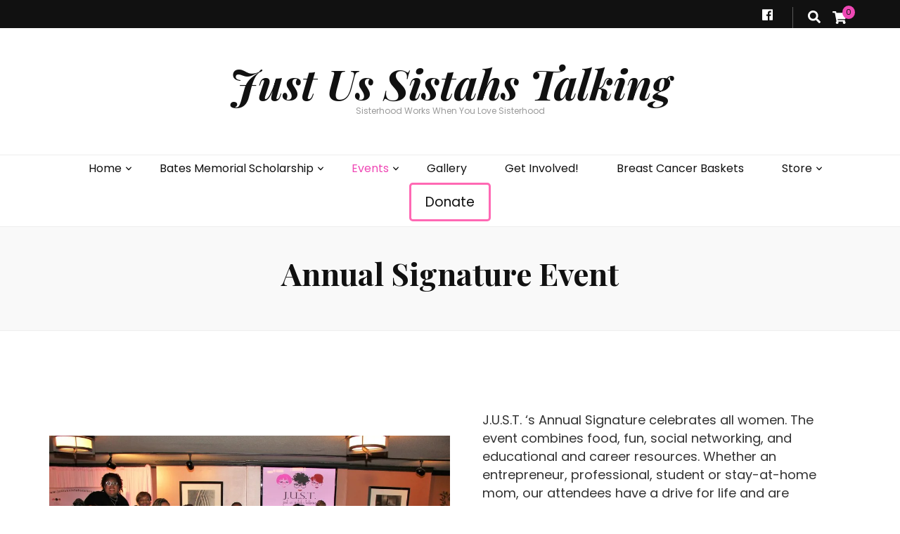

--- FILE ---
content_type: text/html; charset=UTF-8
request_url: https://justussistahstalking.com/annual-womens-signature-event/
body_size: 22959
content:
<!DOCTYPE html>
    <html lang="en-US" prefix="og: http://ogp.me/ns# article: http://ogp.me/ns/article#">
    <head itemscope itemtype="http://schema.org/WebSite">

    <meta charset="UTF-8">
    <meta name="viewport" content="width=device-width, initial-scale=1">
    <link rel="profile" href="http://gmpg.org/xfn/11">
    <title>Annual Signature Event &#8211; Just Us Sistahs Talking</title>
<script type="text/javascript">
  WebFontConfig = {"google":{"families":["Lato:r,i,b,bi:latin,latin-ext"]},"api_url":"https:\/\/fonts-api.wp.com\/css"};
  (function() {
    var wf = document.createElement('script');
    wf.src = 'https://justussistahstalking.com/wp-content/mu-plugins/wpcomsh/vendor/automattic/custom-fonts/js/webfont.js';
    wf.type = 'text/javascript';
    wf.async = 'true';
    var s = document.getElementsByTagName('script')[0];
    s.parentNode.insertBefore(wf, s);
	})();
</script><style id="jetpack-custom-fonts-css"></style>
<meta name='robots' content='max-image-preview:large' />
<!-- Jetpack Site Verification Tags -->
<script>window._wca = window._wca || [];</script>
<link rel='dns-prefetch' href='//stats.wp.com' />
<link rel='dns-prefetch' href='//secure.gravatar.com' />
<link rel='dns-prefetch' href='//fonts-api.wp.com' />
<link rel='dns-prefetch' href='//widgets.wp.com' />
<link rel='dns-prefetch' href='//s0.wp.com' />
<link rel='dns-prefetch' href='//0.gravatar.com' />
<link rel='dns-prefetch' href='//1.gravatar.com' />
<link rel='dns-prefetch' href='//2.gravatar.com' />
<link rel='dns-prefetch' href='//jetpack.wordpress.com' />
<link rel='dns-prefetch' href='//public-api.wordpress.com' />
<link rel='preconnect' href='//i0.wp.com' />
<link rel='preconnect' href='//c0.wp.com' />
<link rel="alternate" type="application/rss+xml" title="Just Us Sistahs Talking &raquo; Feed" href="https://justussistahstalking.com/feed/" />
<link rel="alternate" type="application/rss+xml" title="Just Us Sistahs Talking &raquo; Comments Feed" href="https://justussistahstalking.com/comments/feed/" />
<link rel="alternate" title="oEmbed (JSON)" type="application/json+oembed" href="https://justussistahstalking.com/wp-json/oembed/1.0/embed?url=https%3A%2F%2Fjustussistahstalking.com%2Fannual-womens-signature-event%2F" />
<link rel="alternate" title="oEmbed (XML)" type="text/xml+oembed" href="https://justussistahstalking.com/wp-json/oembed/1.0/embed?url=https%3A%2F%2Fjustussistahstalking.com%2Fannual-womens-signature-event%2F&#038;format=xml" />
<style id='wp-img-auto-sizes-contain-inline-css' type='text/css'>
img:is([sizes=auto i],[sizes^="auto," i]){contain-intrinsic-size:3000px 1500px}
/*# sourceURL=wp-img-auto-sizes-contain-inline-css */
</style>
<style id='wp-emoji-styles-inline-css' type='text/css'>

	img.wp-smiley, img.emoji {
		display: inline !important;
		border: none !important;
		box-shadow: none !important;
		height: 1em !important;
		width: 1em !important;
		margin: 0 0.07em !important;
		vertical-align: -0.1em !important;
		background: none !important;
		padding: 0 !important;
	}
/*# sourceURL=wp-emoji-styles-inline-css */
</style>
<link rel='stylesheet' id='wp-block-library-css' href='https://justussistahstalking.com/wp-content/plugins/gutenberg/build/styles/block-library/style.css?ver=22.2.0' type='text/css' media='all' />
<style id='wp-block-library-inline-css' type='text/css'>
.has-text-align-justify{text-align:justify;}

/*# sourceURL=wp-block-library-inline-css */
</style><style id='wp-block-paragraph-inline-css' type='text/css'>
.is-small-text{font-size:.875em}.is-regular-text{font-size:1em}.is-large-text{font-size:2.25em}.is-larger-text{font-size:3em}.has-drop-cap:not(:focus):first-letter{float:left;font-size:8.4em;font-style:normal;font-weight:100;line-height:.68;margin:.05em .1em 0 0;text-transform:uppercase}body.rtl .has-drop-cap:not(:focus):first-letter{float:none;margin-left:.1em}p.has-drop-cap.has-background{overflow:hidden}:root :where(p.has-background){padding:1.25em 2.375em}:where(p.has-text-color:not(.has-link-color)) a{color:inherit}p.has-text-align-left[style*="writing-mode:vertical-lr"],p.has-text-align-right[style*="writing-mode:vertical-rl"]{rotate:180deg}
/*# sourceURL=https://justussistahstalking.com/wp-content/plugins/gutenberg/build/styles/block-library/paragraph/style.css */
</style>
<style id='wp-block-spacer-inline-css' type='text/css'>
.wp-block-spacer{clear:both}
/*# sourceURL=https://justussistahstalking.com/wp-content/plugins/gutenberg/build/styles/block-library/spacer/style.css */
</style>
<style id='wp-block-heading-inline-css' type='text/css'>
h1:where(.wp-block-heading).has-background,h2:where(.wp-block-heading).has-background,h3:where(.wp-block-heading).has-background,h4:where(.wp-block-heading).has-background,h5:where(.wp-block-heading).has-background,h6:where(.wp-block-heading).has-background{padding:1.25em 2.375em}h1.has-text-align-left[style*=writing-mode]:where([style*=vertical-lr]),h1.has-text-align-right[style*=writing-mode]:where([style*=vertical-rl]),h2.has-text-align-left[style*=writing-mode]:where([style*=vertical-lr]),h2.has-text-align-right[style*=writing-mode]:where([style*=vertical-rl]),h3.has-text-align-left[style*=writing-mode]:where([style*=vertical-lr]),h3.has-text-align-right[style*=writing-mode]:where([style*=vertical-rl]),h4.has-text-align-left[style*=writing-mode]:where([style*=vertical-lr]),h4.has-text-align-right[style*=writing-mode]:where([style*=vertical-rl]),h5.has-text-align-left[style*=writing-mode]:where([style*=vertical-lr]),h5.has-text-align-right[style*=writing-mode]:where([style*=vertical-rl]),h6.has-text-align-left[style*=writing-mode]:where([style*=vertical-lr]),h6.has-text-align-right[style*=writing-mode]:where([style*=vertical-rl]){rotate:180deg}
/*# sourceURL=https://justussistahstalking.com/wp-content/plugins/gutenberg/build/styles/block-library/heading/style.css */
</style>
<style id='wp-block-media-text-inline-css' type='text/css'>
.wp-block-media-text{box-sizing:border-box;direction:ltr;display:grid;grid-template-columns:50% 1fr;grid-template-rows:auto}.wp-block-media-text.has-media-on-the-right{grid-template-columns:1fr 50%}.wp-block-media-text.is-vertically-aligned-top>.wp-block-media-text__content,.wp-block-media-text.is-vertically-aligned-top>.wp-block-media-text__media{align-self:start}.wp-block-media-text.is-vertically-aligned-center>.wp-block-media-text__content,.wp-block-media-text.is-vertically-aligned-center>.wp-block-media-text__media,.wp-block-media-text>.wp-block-media-text__content,.wp-block-media-text>.wp-block-media-text__media{align-self:center}.wp-block-media-text.is-vertically-aligned-bottom>.wp-block-media-text__content,.wp-block-media-text.is-vertically-aligned-bottom>.wp-block-media-text__media{align-self:end}.wp-block-media-text>.wp-block-media-text__media{grid-column:1;grid-row:1;margin:0}.wp-block-media-text>.wp-block-media-text__content{direction:ltr;grid-column:2;grid-row:1;padding:0 8%;word-break:break-word}.wp-block-media-text.has-media-on-the-right>.wp-block-media-text__media{grid-column:2;grid-row:1}.wp-block-media-text.has-media-on-the-right>.wp-block-media-text__content{grid-column:1;grid-row:1}.wp-block-media-text__media a{display:block}.wp-block-media-text__media img,.wp-block-media-text__media video{height:auto;max-width:unset;vertical-align:middle;width:100%}.wp-block-media-text.is-image-fill>.wp-block-media-text__media{background-size:cover;height:100%;min-height:250px}.wp-block-media-text.is-image-fill>.wp-block-media-text__media>a{display:block;height:100%}.wp-block-media-text.is-image-fill>.wp-block-media-text__media img{clip:rect(0,0,0,0);border:0;height:1px;margin:-1px;overflow:hidden;padding:0;position:absolute;width:1px}.wp-block-media-text.is-image-fill-element>.wp-block-media-text__media{height:100%;min-height:250px}.wp-block-media-text.is-image-fill-element>.wp-block-media-text__media>a{display:block;height:100%}.wp-block-media-text.is-image-fill-element>.wp-block-media-text__media img{height:100%;object-fit:cover;width:100%}@media (max-width:600px){.wp-block-media-text.is-stacked-on-mobile{grid-template-columns:100%!important}.wp-block-media-text.is-stacked-on-mobile>.wp-block-media-text__media{grid-column:1;grid-row:1}.wp-block-media-text.is-stacked-on-mobile>.wp-block-media-text__content{grid-column:1;grid-row:2}}
/*# sourceURL=https://justussistahstalking.com/wp-content/plugins/gutenberg/build/styles/block-library/media-text/style.css */
</style>
<style id='global-styles-inline-css' type='text/css'>
:root{--wp--preset--aspect-ratio--square: 1;--wp--preset--aspect-ratio--4-3: 4/3;--wp--preset--aspect-ratio--3-4: 3/4;--wp--preset--aspect-ratio--3-2: 3/2;--wp--preset--aspect-ratio--2-3: 2/3;--wp--preset--aspect-ratio--16-9: 16/9;--wp--preset--aspect-ratio--9-16: 9/16;--wp--preset--color--black: #000000;--wp--preset--color--cyan-bluish-gray: #abb8c3;--wp--preset--color--white: #ffffff;--wp--preset--color--pale-pink: #f78da7;--wp--preset--color--vivid-red: #cf2e2e;--wp--preset--color--luminous-vivid-orange: #ff6900;--wp--preset--color--luminous-vivid-amber: #fcb900;--wp--preset--color--light-green-cyan: #7bdcb5;--wp--preset--color--vivid-green-cyan: #00d084;--wp--preset--color--pale-cyan-blue: #8ed1fc;--wp--preset--color--vivid-cyan-blue: #0693e3;--wp--preset--color--vivid-purple: #9b51e0;--wp--preset--gradient--vivid-cyan-blue-to-vivid-purple: linear-gradient(135deg,rgb(6,147,227) 0%,rgb(155,81,224) 100%);--wp--preset--gradient--light-green-cyan-to-vivid-green-cyan: linear-gradient(135deg,rgb(122,220,180) 0%,rgb(0,208,130) 100%);--wp--preset--gradient--luminous-vivid-amber-to-luminous-vivid-orange: linear-gradient(135deg,rgb(252,185,0) 0%,rgb(255,105,0) 100%);--wp--preset--gradient--luminous-vivid-orange-to-vivid-red: linear-gradient(135deg,rgb(255,105,0) 0%,rgb(207,46,46) 100%);--wp--preset--gradient--very-light-gray-to-cyan-bluish-gray: linear-gradient(135deg,rgb(238,238,238) 0%,rgb(169,184,195) 100%);--wp--preset--gradient--cool-to-warm-spectrum: linear-gradient(135deg,rgb(74,234,220) 0%,rgb(151,120,209) 20%,rgb(207,42,186) 40%,rgb(238,44,130) 60%,rgb(251,105,98) 80%,rgb(254,248,76) 100%);--wp--preset--gradient--blush-light-purple: linear-gradient(135deg,rgb(255,206,236) 0%,rgb(152,150,240) 100%);--wp--preset--gradient--blush-bordeaux: linear-gradient(135deg,rgb(254,205,165) 0%,rgb(254,45,45) 50%,rgb(107,0,62) 100%);--wp--preset--gradient--luminous-dusk: linear-gradient(135deg,rgb(255,203,112) 0%,rgb(199,81,192) 50%,rgb(65,88,208) 100%);--wp--preset--gradient--pale-ocean: linear-gradient(135deg,rgb(255,245,203) 0%,rgb(182,227,212) 50%,rgb(51,167,181) 100%);--wp--preset--gradient--electric-grass: linear-gradient(135deg,rgb(202,248,128) 0%,rgb(113,206,126) 100%);--wp--preset--gradient--midnight: linear-gradient(135deg,rgb(2,3,129) 0%,rgb(40,116,252) 100%);--wp--preset--font-size--small: 13px;--wp--preset--font-size--medium: 20px;--wp--preset--font-size--large: 36px;--wp--preset--font-size--x-large: 42px;--wp--preset--font-family--albert-sans: 'Albert Sans', sans-serif;--wp--preset--font-family--alegreya: Alegreya, serif;--wp--preset--font-family--arvo: Arvo, serif;--wp--preset--font-family--bodoni-moda: 'Bodoni Moda', serif;--wp--preset--font-family--bricolage-grotesque: 'Bricolage Grotesque', sans-serif;--wp--preset--font-family--cabin: Cabin, sans-serif;--wp--preset--font-family--chivo: Chivo, sans-serif;--wp--preset--font-family--commissioner: Commissioner, sans-serif;--wp--preset--font-family--cormorant: Cormorant, serif;--wp--preset--font-family--courier-prime: 'Courier Prime', monospace;--wp--preset--font-family--crimson-pro: 'Crimson Pro', serif;--wp--preset--font-family--dm-mono: 'DM Mono', monospace;--wp--preset--font-family--dm-sans: 'DM Sans', sans-serif;--wp--preset--font-family--dm-serif-display: 'DM Serif Display', serif;--wp--preset--font-family--domine: Domine, serif;--wp--preset--font-family--eb-garamond: 'EB Garamond', serif;--wp--preset--font-family--epilogue: Epilogue, sans-serif;--wp--preset--font-family--fahkwang: Fahkwang, sans-serif;--wp--preset--font-family--figtree: Figtree, sans-serif;--wp--preset--font-family--fira-sans: 'Fira Sans', sans-serif;--wp--preset--font-family--fjalla-one: 'Fjalla One', sans-serif;--wp--preset--font-family--fraunces: Fraunces, serif;--wp--preset--font-family--gabarito: Gabarito, system-ui;--wp--preset--font-family--ibm-plex-mono: 'IBM Plex Mono', monospace;--wp--preset--font-family--ibm-plex-sans: 'IBM Plex Sans', sans-serif;--wp--preset--font-family--ibarra-real-nova: 'Ibarra Real Nova', serif;--wp--preset--font-family--instrument-serif: 'Instrument Serif', serif;--wp--preset--font-family--inter: Inter, sans-serif;--wp--preset--font-family--josefin-sans: 'Josefin Sans', sans-serif;--wp--preset--font-family--jost: Jost, sans-serif;--wp--preset--font-family--libre-baskerville: 'Libre Baskerville', serif;--wp--preset--font-family--libre-franklin: 'Libre Franklin', sans-serif;--wp--preset--font-family--literata: Literata, serif;--wp--preset--font-family--lora: Lora, serif;--wp--preset--font-family--merriweather: Merriweather, serif;--wp--preset--font-family--montserrat: Montserrat, sans-serif;--wp--preset--font-family--newsreader: Newsreader, serif;--wp--preset--font-family--noto-sans-mono: 'Noto Sans Mono', sans-serif;--wp--preset--font-family--nunito: Nunito, sans-serif;--wp--preset--font-family--open-sans: 'Open Sans', sans-serif;--wp--preset--font-family--overpass: Overpass, sans-serif;--wp--preset--font-family--pt-serif: 'PT Serif', serif;--wp--preset--font-family--petrona: Petrona, serif;--wp--preset--font-family--piazzolla: Piazzolla, serif;--wp--preset--font-family--playfair-display: 'Playfair Display', serif;--wp--preset--font-family--plus-jakarta-sans: 'Plus Jakarta Sans', sans-serif;--wp--preset--font-family--poppins: Poppins, sans-serif;--wp--preset--font-family--raleway: Raleway, sans-serif;--wp--preset--font-family--roboto: Roboto, sans-serif;--wp--preset--font-family--roboto-slab: 'Roboto Slab', serif;--wp--preset--font-family--rubik: Rubik, sans-serif;--wp--preset--font-family--rufina: Rufina, serif;--wp--preset--font-family--sora: Sora, sans-serif;--wp--preset--font-family--source-sans-3: 'Source Sans 3', sans-serif;--wp--preset--font-family--source-serif-4: 'Source Serif 4', serif;--wp--preset--font-family--space-mono: 'Space Mono', monospace;--wp--preset--font-family--syne: Syne, sans-serif;--wp--preset--font-family--texturina: Texturina, serif;--wp--preset--font-family--urbanist: Urbanist, sans-serif;--wp--preset--font-family--work-sans: 'Work Sans', sans-serif;--wp--preset--spacing--20: 0.44rem;--wp--preset--spacing--30: 0.67rem;--wp--preset--spacing--40: 1rem;--wp--preset--spacing--50: 1.5rem;--wp--preset--spacing--60: 2.25rem;--wp--preset--spacing--70: 3.38rem;--wp--preset--spacing--80: 5.06rem;--wp--preset--shadow--natural: 6px 6px 9px rgba(0, 0, 0, 0.2);--wp--preset--shadow--deep: 12px 12px 50px rgba(0, 0, 0, 0.4);--wp--preset--shadow--sharp: 6px 6px 0px rgba(0, 0, 0, 0.2);--wp--preset--shadow--outlined: 6px 6px 0px -3px rgb(255, 255, 255), 6px 6px rgb(0, 0, 0);--wp--preset--shadow--crisp: 6px 6px 0px rgb(0, 0, 0);}:where(.is-layout-flex){gap: 0.5em;}:where(.is-layout-grid){gap: 0.5em;}body .is-layout-flex{display: flex;}.is-layout-flex{flex-wrap: wrap;align-items: center;}.is-layout-flex > :is(*, div){margin: 0;}body .is-layout-grid{display: grid;}.is-layout-grid > :is(*, div){margin: 0;}:where(.wp-block-columns.is-layout-flex){gap: 2em;}:where(.wp-block-columns.is-layout-grid){gap: 2em;}:where(.wp-block-post-template.is-layout-flex){gap: 1.25em;}:where(.wp-block-post-template.is-layout-grid){gap: 1.25em;}.has-black-color{color: var(--wp--preset--color--black) !important;}.has-cyan-bluish-gray-color{color: var(--wp--preset--color--cyan-bluish-gray) !important;}.has-white-color{color: var(--wp--preset--color--white) !important;}.has-pale-pink-color{color: var(--wp--preset--color--pale-pink) !important;}.has-vivid-red-color{color: var(--wp--preset--color--vivid-red) !important;}.has-luminous-vivid-orange-color{color: var(--wp--preset--color--luminous-vivid-orange) !important;}.has-luminous-vivid-amber-color{color: var(--wp--preset--color--luminous-vivid-amber) !important;}.has-light-green-cyan-color{color: var(--wp--preset--color--light-green-cyan) !important;}.has-vivid-green-cyan-color{color: var(--wp--preset--color--vivid-green-cyan) !important;}.has-pale-cyan-blue-color{color: var(--wp--preset--color--pale-cyan-blue) !important;}.has-vivid-cyan-blue-color{color: var(--wp--preset--color--vivid-cyan-blue) !important;}.has-vivid-purple-color{color: var(--wp--preset--color--vivid-purple) !important;}.has-black-background-color{background-color: var(--wp--preset--color--black) !important;}.has-cyan-bluish-gray-background-color{background-color: var(--wp--preset--color--cyan-bluish-gray) !important;}.has-white-background-color{background-color: var(--wp--preset--color--white) !important;}.has-pale-pink-background-color{background-color: var(--wp--preset--color--pale-pink) !important;}.has-vivid-red-background-color{background-color: var(--wp--preset--color--vivid-red) !important;}.has-luminous-vivid-orange-background-color{background-color: var(--wp--preset--color--luminous-vivid-orange) !important;}.has-luminous-vivid-amber-background-color{background-color: var(--wp--preset--color--luminous-vivid-amber) !important;}.has-light-green-cyan-background-color{background-color: var(--wp--preset--color--light-green-cyan) !important;}.has-vivid-green-cyan-background-color{background-color: var(--wp--preset--color--vivid-green-cyan) !important;}.has-pale-cyan-blue-background-color{background-color: var(--wp--preset--color--pale-cyan-blue) !important;}.has-vivid-cyan-blue-background-color{background-color: var(--wp--preset--color--vivid-cyan-blue) !important;}.has-vivid-purple-background-color{background-color: var(--wp--preset--color--vivid-purple) !important;}.has-black-border-color{border-color: var(--wp--preset--color--black) !important;}.has-cyan-bluish-gray-border-color{border-color: var(--wp--preset--color--cyan-bluish-gray) !important;}.has-white-border-color{border-color: var(--wp--preset--color--white) !important;}.has-pale-pink-border-color{border-color: var(--wp--preset--color--pale-pink) !important;}.has-vivid-red-border-color{border-color: var(--wp--preset--color--vivid-red) !important;}.has-luminous-vivid-orange-border-color{border-color: var(--wp--preset--color--luminous-vivid-orange) !important;}.has-luminous-vivid-amber-border-color{border-color: var(--wp--preset--color--luminous-vivid-amber) !important;}.has-light-green-cyan-border-color{border-color: var(--wp--preset--color--light-green-cyan) !important;}.has-vivid-green-cyan-border-color{border-color: var(--wp--preset--color--vivid-green-cyan) !important;}.has-pale-cyan-blue-border-color{border-color: var(--wp--preset--color--pale-cyan-blue) !important;}.has-vivid-cyan-blue-border-color{border-color: var(--wp--preset--color--vivid-cyan-blue) !important;}.has-vivid-purple-border-color{border-color: var(--wp--preset--color--vivid-purple) !important;}.has-vivid-cyan-blue-to-vivid-purple-gradient-background{background: var(--wp--preset--gradient--vivid-cyan-blue-to-vivid-purple) !important;}.has-light-green-cyan-to-vivid-green-cyan-gradient-background{background: var(--wp--preset--gradient--light-green-cyan-to-vivid-green-cyan) !important;}.has-luminous-vivid-amber-to-luminous-vivid-orange-gradient-background{background: var(--wp--preset--gradient--luminous-vivid-amber-to-luminous-vivid-orange) !important;}.has-luminous-vivid-orange-to-vivid-red-gradient-background{background: var(--wp--preset--gradient--luminous-vivid-orange-to-vivid-red) !important;}.has-very-light-gray-to-cyan-bluish-gray-gradient-background{background: var(--wp--preset--gradient--very-light-gray-to-cyan-bluish-gray) !important;}.has-cool-to-warm-spectrum-gradient-background{background: var(--wp--preset--gradient--cool-to-warm-spectrum) !important;}.has-blush-light-purple-gradient-background{background: var(--wp--preset--gradient--blush-light-purple) !important;}.has-blush-bordeaux-gradient-background{background: var(--wp--preset--gradient--blush-bordeaux) !important;}.has-luminous-dusk-gradient-background{background: var(--wp--preset--gradient--luminous-dusk) !important;}.has-pale-ocean-gradient-background{background: var(--wp--preset--gradient--pale-ocean) !important;}.has-electric-grass-gradient-background{background: var(--wp--preset--gradient--electric-grass) !important;}.has-midnight-gradient-background{background: var(--wp--preset--gradient--midnight) !important;}.has-small-font-size{font-size: var(--wp--preset--font-size--small) !important;}.has-medium-font-size{font-size: var(--wp--preset--font-size--medium) !important;}.has-large-font-size{font-size: var(--wp--preset--font-size--large) !important;}.has-x-large-font-size{font-size: var(--wp--preset--font-size--x-large) !important;}.has-albert-sans-font-family{font-family: var(--wp--preset--font-family--albert-sans) !important;}.has-alegreya-font-family{font-family: var(--wp--preset--font-family--alegreya) !important;}.has-arvo-font-family{font-family: var(--wp--preset--font-family--arvo) !important;}.has-bodoni-moda-font-family{font-family: var(--wp--preset--font-family--bodoni-moda) !important;}.has-bricolage-grotesque-font-family{font-family: var(--wp--preset--font-family--bricolage-grotesque) !important;}.has-cabin-font-family{font-family: var(--wp--preset--font-family--cabin) !important;}.has-chivo-font-family{font-family: var(--wp--preset--font-family--chivo) !important;}.has-commissioner-font-family{font-family: var(--wp--preset--font-family--commissioner) !important;}.has-cormorant-font-family{font-family: var(--wp--preset--font-family--cormorant) !important;}.has-courier-prime-font-family{font-family: var(--wp--preset--font-family--courier-prime) !important;}.has-crimson-pro-font-family{font-family: var(--wp--preset--font-family--crimson-pro) !important;}.has-dm-mono-font-family{font-family: var(--wp--preset--font-family--dm-mono) !important;}.has-dm-sans-font-family{font-family: var(--wp--preset--font-family--dm-sans) !important;}.has-dm-serif-display-font-family{font-family: var(--wp--preset--font-family--dm-serif-display) !important;}.has-domine-font-family{font-family: var(--wp--preset--font-family--domine) !important;}.has-eb-garamond-font-family{font-family: var(--wp--preset--font-family--eb-garamond) !important;}.has-epilogue-font-family{font-family: var(--wp--preset--font-family--epilogue) !important;}.has-fahkwang-font-family{font-family: var(--wp--preset--font-family--fahkwang) !important;}.has-figtree-font-family{font-family: var(--wp--preset--font-family--figtree) !important;}.has-fira-sans-font-family{font-family: var(--wp--preset--font-family--fira-sans) !important;}.has-fjalla-one-font-family{font-family: var(--wp--preset--font-family--fjalla-one) !important;}.has-fraunces-font-family{font-family: var(--wp--preset--font-family--fraunces) !important;}.has-gabarito-font-family{font-family: var(--wp--preset--font-family--gabarito) !important;}.has-ibm-plex-mono-font-family{font-family: var(--wp--preset--font-family--ibm-plex-mono) !important;}.has-ibm-plex-sans-font-family{font-family: var(--wp--preset--font-family--ibm-plex-sans) !important;}.has-ibarra-real-nova-font-family{font-family: var(--wp--preset--font-family--ibarra-real-nova) !important;}.has-instrument-serif-font-family{font-family: var(--wp--preset--font-family--instrument-serif) !important;}.has-inter-font-family{font-family: var(--wp--preset--font-family--inter) !important;}.has-josefin-sans-font-family{font-family: var(--wp--preset--font-family--josefin-sans) !important;}.has-jost-font-family{font-family: var(--wp--preset--font-family--jost) !important;}.has-libre-baskerville-font-family{font-family: var(--wp--preset--font-family--libre-baskerville) !important;}.has-libre-franklin-font-family{font-family: var(--wp--preset--font-family--libre-franklin) !important;}.has-literata-font-family{font-family: var(--wp--preset--font-family--literata) !important;}.has-lora-font-family{font-family: var(--wp--preset--font-family--lora) !important;}.has-merriweather-font-family{font-family: var(--wp--preset--font-family--merriweather) !important;}.has-montserrat-font-family{font-family: var(--wp--preset--font-family--montserrat) !important;}.has-newsreader-font-family{font-family: var(--wp--preset--font-family--newsreader) !important;}.has-noto-sans-mono-font-family{font-family: var(--wp--preset--font-family--noto-sans-mono) !important;}.has-nunito-font-family{font-family: var(--wp--preset--font-family--nunito) !important;}.has-open-sans-font-family{font-family: var(--wp--preset--font-family--open-sans) !important;}.has-overpass-font-family{font-family: var(--wp--preset--font-family--overpass) !important;}.has-pt-serif-font-family{font-family: var(--wp--preset--font-family--pt-serif) !important;}.has-petrona-font-family{font-family: var(--wp--preset--font-family--petrona) !important;}.has-piazzolla-font-family{font-family: var(--wp--preset--font-family--piazzolla) !important;}.has-playfair-display-font-family{font-family: var(--wp--preset--font-family--playfair-display) !important;}.has-plus-jakarta-sans-font-family{font-family: var(--wp--preset--font-family--plus-jakarta-sans) !important;}.has-poppins-font-family{font-family: var(--wp--preset--font-family--poppins) !important;}.has-raleway-font-family{font-family: var(--wp--preset--font-family--raleway) !important;}.has-roboto-font-family{font-family: var(--wp--preset--font-family--roboto) !important;}.has-roboto-slab-font-family{font-family: var(--wp--preset--font-family--roboto-slab) !important;}.has-rubik-font-family{font-family: var(--wp--preset--font-family--rubik) !important;}.has-rufina-font-family{font-family: var(--wp--preset--font-family--rufina) !important;}.has-sora-font-family{font-family: var(--wp--preset--font-family--sora) !important;}.has-source-sans-3-font-family{font-family: var(--wp--preset--font-family--source-sans-3) !important;}.has-source-serif-4-font-family{font-family: var(--wp--preset--font-family--source-serif-4) !important;}.has-space-mono-font-family{font-family: var(--wp--preset--font-family--space-mono) !important;}.has-syne-font-family{font-family: var(--wp--preset--font-family--syne) !important;}.has-texturina-font-family{font-family: var(--wp--preset--font-family--texturina) !important;}.has-urbanist-font-family{font-family: var(--wp--preset--font-family--urbanist) !important;}.has-work-sans-font-family{font-family: var(--wp--preset--font-family--work-sans) !important;}
/*# sourceURL=global-styles-inline-css */
</style>

<style id='classic-theme-styles-inline-css' type='text/css'>
/*! This file is auto-generated */
.wp-block-button__link{color:#fff;background-color:#32373c;border-radius:9999px;box-shadow:none;text-decoration:none;padding:calc(.667em + 2px) calc(1.333em + 2px);font-size:1.125em}.wp-block-file__button{background:#32373c;color:#fff;text-decoration:none}
/*# sourceURL=/wp-includes/css/classic-themes.min.css */
</style>
<link rel='stylesheet' id='woocommerce-layout-css' href='https://c0.wp.com/p/woocommerce/10.4.2/assets/css/woocommerce-layout.css' type='text/css' media='all' />
<style id='woocommerce-layout-inline-css' type='text/css'>

	.infinite-scroll .woocommerce-pagination {
		display: none;
	}
/*# sourceURL=woocommerce-layout-inline-css */
</style>
<link rel='stylesheet' id='woocommerce-smallscreen-css' href='https://c0.wp.com/p/woocommerce/10.4.2/assets/css/woocommerce-smallscreen.css' type='text/css' media='only screen and (max-width: 768px)' />
<link rel='stylesheet' id='woocommerce-general-css' href='https://c0.wp.com/p/woocommerce/10.4.2/assets/css/woocommerce.css' type='text/css' media='all' />
<style id='woocommerce-inline-inline-css' type='text/css'>
.woocommerce form .form-row .required { visibility: visible; }
/*# sourceURL=woocommerce-inline-inline-css */
</style>
<link rel='stylesheet' id='mc4wp-form-themes-css' href='https://justussistahstalking.com/wp-content/plugins/mailchimp-for-wp/assets/css/form-themes.css?ver=4.10.2' type='text/css' media='all' />
<link rel='stylesheet' id='owl-carousel-css' href='https://justussistahstalking.com/wp-content/themes/blossom-feminine-pro/css/owl.carousel.min.css?ver=2.2.1' type='text/css' media='all' />
<link rel='stylesheet' id='animate-css' href='https://justussistahstalking.com/wp-content/themes/blossom-feminine-pro/css/animate.min.css?ver=3.5.2' type='text/css' media='all' />
<link rel='stylesheet' id='blossom-feminine-pro-google-fonts-css' href='https://fonts-api.wp.com/css?family=Poppins%3A100%2C100italic%2C200%2C200italic%2C300%2C300italic%2Cregular%2Citalic%2C500%2C500italic%2C600%2C600italic%2C700%2C700italic%2C800%2C800italic%2C900%2C900italic%7CPlayfair+Display%3Aregular%2C500%2C600%2C700%2C800%2C900%2Citalic%2C500italic%2C600italic%2C700italic%2C800italic%2C900italic%7CPlayfair+Display%3A700italic%7CPlayfair+Display%3Aregular' type='text/css' media='all' />
<link rel='stylesheet' id='blossom-feminine-pro-style-css' href='https://justussistahstalking.com/wp-content/themes/blossom-feminine-pro/style.css?ver=2.5.3' type='text/css' media='all' />
<link rel='stylesheet' id='blossom-feminine-pro-woocommerce-css' href='https://justussistahstalking.com/wp-content/themes/blossom-feminine-pro/css/woocommerce.min.css?ver=2.5.3' type='text/css' media='all' />
<link rel='stylesheet' id='jetpack_likes-css' href='https://justussistahstalking.com/wp-content/plugins/jetpack/modules/likes/style.css?ver=15.4-a.3' type='text/css' media='all' />
<link rel='stylesheet' id='wp-calypso-bridge-masterbar-css' href='https://justussistahstalking.com/wp-content/mu-plugins/wpcomsh/vendor/automattic/wc-calypso-bridge/store-on-wpcom/assets/css/masterbar.css?ver=2.11.3' type='text/css' media='all' />
<style id='jetpack-global-styles-frontend-style-inline-css' type='text/css'>
:root { --font-headings: unset; --font-base: unset; --font-headings-default: -apple-system,BlinkMacSystemFont,"Segoe UI",Roboto,Oxygen-Sans,Ubuntu,Cantarell,"Helvetica Neue",sans-serif; --font-base-default: -apple-system,BlinkMacSystemFont,"Segoe UI",Roboto,Oxygen-Sans,Ubuntu,Cantarell,"Helvetica Neue",sans-serif;}
/*# sourceURL=jetpack-global-styles-frontend-style-inline-css */
</style>
<link rel='stylesheet' id='sharedaddy-css' href='https://justussistahstalking.com/wp-content/plugins/jetpack/modules/sharedaddy/sharing.css?ver=15.4-a.3' type='text/css' media='all' />
<link rel='stylesheet' id='social-logos-css' href='https://justussistahstalking.com/wp-content/plugins/jetpack/_inc/social-logos/social-logos.min.css?ver=15.4-a.3' type='text/css' media='all' />
<script type="text/javascript" id="jetpack-mu-wpcom-settings-js-before">
/* <![CDATA[ */
var JETPACK_MU_WPCOM_SETTINGS = {"assetsUrl":"https://justussistahstalking.com/wp-content/mu-plugins/wpcomsh/jetpack_vendor/automattic/jetpack-mu-wpcom/src/build/"};
//# sourceURL=jetpack-mu-wpcom-settings-js-before
/* ]]> */
</script>
<script type="text/javascript" src="https://c0.wp.com/c/6.9/wp-includes/js/jquery/jquery.min.js" id="jquery-core-js"></script>
<script type="text/javascript" src="https://c0.wp.com/c/6.9/wp-includes/js/jquery/jquery-migrate.min.js" id="jquery-migrate-js"></script>
<script type="text/javascript" src="https://c0.wp.com/p/woocommerce/10.4.2/assets/js/jquery-blockui/jquery.blockUI.min.js" id="wc-jquery-blockui-js" defer="defer" data-wp-strategy="defer"></script>
<script type="text/javascript" id="wc-add-to-cart-js-extra">
/* <![CDATA[ */
var wc_add_to_cart_params = {"ajax_url":"/wp-admin/admin-ajax.php","wc_ajax_url":"/?wc-ajax=%%endpoint%%","i18n_view_cart":"View cart","cart_url":"https://justussistahstalking.com/cart/","is_cart":"","cart_redirect_after_add":"no"};
//# sourceURL=wc-add-to-cart-js-extra
/* ]]> */
</script>
<script type="text/javascript" src="https://c0.wp.com/p/woocommerce/10.4.2/assets/js/frontend/add-to-cart.min.js" id="wc-add-to-cart-js" defer="defer" data-wp-strategy="defer"></script>
<script type="text/javascript" src="https://c0.wp.com/p/woocommerce/10.4.2/assets/js/js-cookie/js.cookie.min.js" id="wc-js-cookie-js" defer="defer" data-wp-strategy="defer"></script>
<script type="text/javascript" id="woocommerce-js-extra">
/* <![CDATA[ */
var woocommerce_params = {"ajax_url":"/wp-admin/admin-ajax.php","wc_ajax_url":"/?wc-ajax=%%endpoint%%","i18n_password_show":"Show password","i18n_password_hide":"Hide password"};
//# sourceURL=woocommerce-js-extra
/* ]]> */
</script>
<script type="text/javascript" src="https://c0.wp.com/p/woocommerce/10.4.2/assets/js/frontend/woocommerce.min.js" id="woocommerce-js" defer="defer" data-wp-strategy="defer"></script>
<script type="text/javascript" src="https://stats.wp.com/s-202552.js" id="woocommerce-analytics-js" defer="defer" data-wp-strategy="defer"></script>
<link rel="https://api.w.org/" href="https://justussistahstalking.com/wp-json/" /><link rel="alternate" title="JSON" type="application/json" href="https://justussistahstalking.com/wp-json/wp/v2/pages/80" /><link rel="EditURI" type="application/rsd+xml" title="RSD" href="https://justussistahstalking.com/xmlrpc.php?rsd" />

<link rel="canonical" href="https://justussistahstalking.com/annual-womens-signature-event/" />
<link rel='shortlink' href='https://wp.me/Pa4y4x-1i' />
	<style>img#wpstats{display:none}</style>
		<meta property="og:title" content="Annual Signature Event" />
<meta property="og:type" content="article" />
<meta property="og:image" content="https://i0.wp.com/justussistahstalking.com/wp-content/uploads/2022/03/2002.png?fit=1080%2C1080&amp;ssl=1" />
<meta property="og:image" content="https://i0.wp.com/justussistahstalking.com/wp-content/uploads/2022/03/2-2.png?fit=1080%2C1080&amp;ssl=1" />
<meta property="og:image" content="https://i0.wp.com/justussistahstalking.com/wp-content/uploads/2022/03/3.png?fit=1080%2C1080&amp;ssl=1" />
<meta property="og:url" content="https://justussistahstalking.com/annual-womens-signature-event/" />
<meta property="og:description" content="&nbsp; J.U.S.T. &#039;s Annual Signature celebrates all women. The event combines food, fun, social networking, and educational and career resources. Whether an entrepreneur, professional, student or stay-at-home mom, our attendees have a drive for life and are making strides in their communities. Every year we encourage women to come out and bring a friend to &hellip; " />
<meta property="og:locale" content="en_US" />
<meta property="og:site_name" content="Just Us Sistahs Talking" />
<meta name="twitter:card" content="summary_large_image" />
<meta property="article:published_time" content="2018-07-13T13:32:46-05:00" />
<meta property="article:modified_time" content="2025-04-06T22:54:17-05:00" />
<meta property="article:author" content="https://justussistahstalking.com/author/cpatterson/" />
	<noscript><style>.woocommerce-product-gallery{ opacity: 1 !important; }</style></noscript>
	<meta name="description" content="&nbsp; J.U.S.T. &#039;s Annual Signature celebrates all women. The event combines food, fun, social networking, and educational and career resources. Whether an entrepreneur, professional, student or stay-at-home mom, our attendees have a drive for life and are making strides in their communities. Every year we encourage women to come out and bring a friend to&hellip;" />
<!-- There is no amphtml version available for this URL. --><link rel="icon" href="https://i0.wp.com/justussistahstalking.com/wp-content/uploads/2018/07/cropped-without-glare3.jpg?fit=32%2C32&#038;ssl=1" sizes="32x32" />
<link rel="icon" href="https://i0.wp.com/justussistahstalking.com/wp-content/uploads/2018/07/cropped-without-glare3.jpg?fit=192%2C192&#038;ssl=1" sizes="192x192" />
<link rel="apple-touch-icon" href="https://i0.wp.com/justussistahstalking.com/wp-content/uploads/2018/07/cropped-without-glare3.jpg?fit=180%2C180&#038;ssl=1" />
<meta name="msapplication-TileImage" content="https://i0.wp.com/justussistahstalking.com/wp-content/uploads/2018/07/cropped-without-glare3.jpg?fit=270%2C270&#038;ssl=1" />
<style type='text/css' media='all'>
    .content-newsletter .blossomthemes-email-newsletter-wrapper.bg-img:after,
    .widget_blossomthemes_email_newsletter_widget .blossomthemes-email-newsletter-wrapper:after{
        background: rgba(239, 72, 181, 0.8);    }
    
    /*Typography*/

    body,
    button,
    input,
    select,
    optgroup,
    textarea{
        font-family : Poppins;
        font-size   : 16px;        
    }
    
    body{
        background: url() #ffffff;
    }
    
    .site-title{
        font-size   : 60px;
        font-family : Playfair Display;
        font-weight : 700;
        font-style  : italic;
    }

    .site-title a{
        color  : #111;
    }

    .custom-logo-link img{
        width: 150px;
        max-width: 100%;
    }

    #primary .post .entry-content blockquote cite,
    #primary .page .entry-content blockquote cite {
        font-family : Poppins;
    }

    .banner .banner-text .title,
    #primary .sticky .text-holder .entry-header .entry-title,
    #primary .post .text-holder .entry-header .entry-title,
    .author-section .text-holder .title,
    .post-navigation .nav-links .nav-previous .post-title,
    .post-navigation .nav-links .nav-next .post-title,
    .related-post .post .text-holder .entry-title,
    .comments-area .comments-title,
    .comments-area .comment-body .fn,
    .comments-area .comment-reply-title,
    .page-header .page-title,
    #primary .post .entry-content blockquote,
    #primary .page .entry-content blockquote,
    #primary .post .entry-content .pull-left,
    #primary .page .entry-content .pull-left,
    #primary .post .entry-content .pull-right,
    #primary .page .entry-content .pull-right,
    #primary .post .entry-content h1,
    #primary .page .entry-content h1,
    #primary .post .entry-content h2,
    #primary .page .entry-content h2,
    #primary .post .entry-content h3,
    #primary .page .entry-content h3,
    #primary .post .entry-content h4,
    #primary .page .entry-content h4,
    #primary .post .entry-content h5,
    #primary .page .entry-content h5,
    #primary .post .entry-content h6,
    #primary .page .entry-content h6,
    .search #primary .search-post .text-holder .entry-header .entry-title,
    .error-holder .page-content h2,
    .category-layout-two .col .text-holder span,
    .banner-layout-two .grid-item .text-holder .title,
    .banner-layout-four .text-holder .title,
    .related-post .post .text-holder .entry-title,
    .popular-post .post .text-holder .entry-title,
    .single-post-layout-two .entry-header .entry-title,
    .single-post-layout-three .entry-header .entry-title,
    .single-post-layout-five .entry-header .entry-title,
    .widget_bttk_author_bio .title-holder,
    .widget_bttk_popular_post ul li .entry-header .entry-title,
    .widget_bttk_pro_recent_post ul li .entry-header .entry-title,
    .widget_bttk_posts_category_slider_widget .carousel-title .title,
    .widget .blossomthemes-email-newsletter-wrapper .text-holder h3,
    #load-posts a,
    .content-newsletter .blossomthemes-email-newsletter-wrapper .text-holder h3,
    #secondary .widget_bttk_description_widget .text-holder .name,
    #secondary .widget_bttk_testimonial_widget .text-holder .name,
    .portfolio-text-holder .portfolio-img-title,
    .portfolio-holder .entry-header .entry-title,
    .single-blossom-portfolio .post-navigation .nav-previous a,
    .single-blossom-portfolio .post-navigation .nav-next a,
    .related-portfolio-title,
    #primary .sticky .text-holder .entry-header .entry-title, 
    #primary .post .text-holder .entry-header .entry-title, 
    .archive .blossom-portfolio .entry-header .entry-title{
        font-family: Playfair Display;
    }    
     
    #primary .post .entry-content h1,
    #primary .page .entry-content h1{
        font-family: Playfair Display;
        font-size: 48px;
        font-weight: 400;
        font-style: normal;        
    }
    
    #primary .post .entry-content h2,
    #primary .page .entry-content h2{
        font-family: Playfair Display;
        font-size: 40px;
        font-weight: 400;
        font-style: normal;
    }
    
    #primary .post .entry-content h3,
    #primary .page .entry-content h3{
        font-family: Playfair Display;
        font-size: 32px;
        font-weight: 400;
        font-style: normal;
    }
    
    #primary .post .entry-content h4,
    #primary .page .entry-content h4{
        font-family: Playfair Display;
        font-size: 28px;
        font-weight: 400;
        font-style: normal;
    }
    
    #primary .post .entry-content h5,
    #primary .page .entry-content h5{
        font-family: Playfair Display;
        font-size: 24px;
        font-weight: 400;
        font-style: normal;
    }
    
    #primary .post .entry-content h6,
    #primary .page .entry-content h6{
        font-family: Playfair Display;
        font-size: 22px;
        font-weight: 400;
        font-style: normal;
    }
    
    /* primary color */
    a{
    	color: #ef48b5;
    }
    
    a:hover{
    	color: #ef48b5;
    }

    .secondary-nav ul li a:hover,
    .secondary-nav ul li:hover > a,
    .secondary-nav .current_page_item > a,
    .secondary-nav .current-menu-item > a,
    .secondary-nav .current_page_ancestor > a,
    .secondary-nav .current-menu-ancestor > a,
    .header-t .social-networks li a:hover,
    .main-navigation ul li a:hover,
    .main-navigation ul li:hover > a,
    .main-navigation .current_page_item > a,
    .main-navigation .current-menu-item > a,
    .main-navigation .current_page_ancestor > a,
    .main-navigation .current-menu-ancestor > a,
    .banner .banner-text .cat-links a:hover,
    .banner .banner-text .title a:hover,
    #primary .post .text-holder .entry-header .entry-title a:hover,
    .widget ul li a:hover,
    .site-footer .widget ul li a:hover,
    .related-post .post .text-holder .cat-links a:hover,
    .related-post .post .text-holder .entry-title a:hover,
    .comments-area .comment-body .comment-metadata a:hover,
    .search #primary .search-post .text-holder .entry-header .entry-title a:hover,
    .site-title a:hover,
    .banner .banner-text .category a:hover,
    .widget_bttk_popular_post ul li .entry-header .entry-meta a:hover,
	.widget_bttk_pro_recent_post ul li .entry-header .entry-meta a:hover,
	.widget_bttk_popular_post .style-two li .entry-header .cat-links a,
	.widget_bttk_pro_recent_post .style-two li .entry-header .cat-links a,
	.widget_bttk_popular_post .style-three li .entry-header .cat-links a,
	.widget_bttk_pro_recent_post .style-three li .entry-header .cat-links a,
	.widget_bttk_posts_category_slider_widget .carousel-title .title a:hover,
	.header-layout-two .header-b .social-networks li a:hover,
	.header-layout-three .header-b .main-navigation .current_page_item > a,
	.header-layout-three .header-b .main-navigation .current-menu-item > a,
	.header-layout-three .header-b .main-navigation .current_page_ancestor > a,
	.header-layout-three .header-b .main-navigation .current-menu-ancestor > a,
	.header-layout-three .header-b .main-navigation ul li a:hover,
	.header-layout-three .header-b .main-navigation ul li:hover > a,
	.header-layout-three .header-b .social-networks li a:hover,
	.header-layout-three.header-layout-seven .header-b .main-navigation ul ul li a:hover,
	.header-layout-three.header-layout-seven .header-b .main-navigation ul ul li:hover > a,
	.header-layout-three.header-layout-seven .header-b .main-navigation ul ul .current_page_item > a,
	.header-layout-three.header-layout-seven .header-b .main-navigation ul ul .current-menu-item > a,
	.header-layout-three.header-layout-seven .header-b .main-navigation ul ul .current_page_ancestor > a,
	.header-layout-three.header-layout-seven .header-b .main-navigation ul ul .current-menu-ancestor > a,
	.header-layout-eight .site-branding .site-title a,
	.banner-layout-two .grid-item .text-holder .category a:hover,
	.banner-layout-two .grid-item .text-holder .title a:hover,
	.banner-layout-four .text-holder .category a:hover,
	.banner-layout-four .text-holder .title a:hover,
	.category-layout-two .col .text-holder .learn-more,
    #primary .post.sticky.sticky-layout-two .text-holder .entry-header .entry-title a:hover,
    .blog.blog-layout-five #primary .post .text-holder .entry-header .entry-title a:hover,
    .blog.blog-layout-five #primary .post.sticky-layout-one .text-holder .entry-header .cat-links a,
    .blog.blog-layout-five #primary .post.sticky-layout-one .text-holder .entry-header .entry-title a:hover,
    .popular-post .post .text-holder .cat-links a:hover,
    .popular-post .post .text-holder .entry-title a:hover,
    .comments-area .comment-body .fn a:hover,
    .single-post-layout-two .entry-header .cat-links a:hover,
    .single-post-layout-three .entry-header .cat-links a:hover,
    .single-post-layout-five .entry-header .cat-links a:hover,
    .portfolio-sorting .button:hover,
    .portfolio-sorting .button.is-checked,
    .portfolio-item .portfolio-img-title a:hover,
    .portfolio-item .portfolio-cat a:hover,
    .entry-header .portfolio-cat a:hover,
    #primary .post .text-holder .entry-footer .share .social-networks li a:hover,
    .blog.blog-layout-five #primary .post .text-holder .entry-header .entry-meta a:hover,
    #primary .post.sticky.sticky-layout-two .text-holder .entry-header .entry-meta a:hover, 
    .archive .blossom-portfolio .entry-header .entry-title a:hover, 
    .archive #primary .post .text-holder .entry-header .top .share .social-networks li a:hover, .archive .blossom-portfolio .entry-header .top .social-networks li a:hover{
        color: #ef48b5;
    }

    @media only screen and (max-width: 1024px){
        .header-layout-three.header-layout-seven .header-b .main-navigation .current_page_item > a,
        .header-layout-three.header-layout-seven .header-b .main-navigation .current-menu-item > a,
        .header-layout-three.header-layout-seven .header-b .main-navigation .current_page_ancestor > a,
        .header-layout-three.header-layout-seven .header-b .main-navigation .current-menu-ancestor > a,
        .header-layout-seven.header-layout-three .header-b .main-navigation ul li a:hover,
        .header-layout-seven.header-layout-three .header-b .main-navigation ul li:hover > a{
            color: #ef48b5;
        }
    }

    @media only screen and (max-width: 767px){
        #primary .post.sticky.sticky-layout-two .text-holder .entry-header .cat-links a{
            color: #ef48b5;
        }

    }

    .category-section .col .img-holder .text-holder,
    .pagination a,
    .category-section .col .img-holder:hover .text-holder,
    .posts-navigation .nav-links .nav-previous a:hover, 
    .posts-navigation .nav-links .nav-next a:hover, 
    .promotional-block .btn-get:after{
        border-color: #ef48b5;
    }

    .category-section .col .img-holder .text-holder span,
    #primary .post .text-holder .entry-footer .btn-readmore:hover,
    .pagination a:hover,
    .widget_calendar caption,
    .widget_calendar table tbody td a,
    .widget_tag_cloud .tagcloud a:hover,
    #blossom-top,
    .single #primary .post .entry-footer .tags a:hover,
    .error-holder .page-content a:hover,
    .widget_bttk_custom_categories ul li a:hover .post-count, 
	.widget_bttk_social_links ul li a:hover,
    .posts-navigation .nav-links .nav-previous a:hover,
    .posts-navigation .nav-links .nav-next a:hover,
    #load-posts a,
    .header-layout-three.header-layout-seven .header-b,
    .content-instagram ul li .instagram-meta .like,
    .content-instagram ul li .instagram-meta .comment,
    .single #primary .post .text-holder .entry-content .social-share .social-networks ul li a:hover,
    .header-t .tools .cart .count,
    .woocommerce ul.products li.product .added_to_cart:hover,
    .widget_bttk_author_bio .readmore:hover,
    #secondary .widget_blossomtheme_companion_cta_widget .btn-cta:hover,
    #secondary .widget_blossomtheme_featured_page_widget .text-holder .btn-readmore:hover,
    #secondary .widget_bttk_icon_text_widget .text-holder .btn-readmore:hover,
    .widget_bttk_image_text_widget ul li .btn-readmore:hover,
    .promotional-block,
    .pagination .nav-links .current,
    #primary .post .entry-content .highlight, 
    #primary .page .entry-content .highlight, 
    .header-layout-two .header-b .tools .cart .count, 
    .header-layout-three .header-b .tools .cart .count, 
    .header-layout-five .header-b .tools .cart .count, 
    .header-layout-six .header-b .tools .cart .count {
        background: #ef48b5;
    }
    
    .share .social-networks li:hover a path{
        fill: #ef48b5;
    }
    .pagination .current,
    .post-navigation .nav-links .nav-previous a:hover,
    .post-navigation .nav-links .nav-next a:hover, 
    .single .site-main .author-signature .social-networks li a:hover{
        background: #ef48b5;
        border-color: #ef48b5;
    }

    #primary .post .entry-content blockquote,
    #primary .page .entry-content blockquote{
        border-bottom-color: #ef48b5;
        border-top-color: #ef48b5;
    }

    #primary .post .entry-content .pull-left,
    #primary .page .entry-content .pull-left,
    #primary .post .entry-content .pull-right,
    #primary .page .entry-content .pull-right{border-left-color: #ef48b5;}

    .error-holder .page-content h2{
        text-shadow: 6px 6px 0 #ef48b5;
    }
    
    .category-layout-two .col .text-holder .holder{
        background: rgba(239, 72, 181, 0.4);    }

    #primary .post .text-holder .entry-footer .btn-readmore,
    .banner .owl-nav .owl-prev,
    .banner .owl-nav .owl-next, 
    .promotional-block .btn-get{
        background: #111111;
    }

    .header-t,
    .header-layout-three .header-b{
        background: #111111;
    }

    .site-footer .footer-t{
        background: #181818;
    }
    .owl-theme .owl-nav [class*=owl-]:hover{
         background: #ef48b5 !important;
    }
    
            .woocommerce ul.products li.product .add_to_cart_button:hover,
        .woocommerce ul.products li.product .product_type_external:hover,
        .woocommerce nav.woocommerce-pagination ul li a:hover,
        .woocommerce #secondary .widget_shopping_cart .buttons .button:hover,
        .woocommerce #secondary .widget_price_filter .price_slider_amount .button:hover,
        .woocommerce #secondary .widget_price_filter .ui-slider .ui-slider-range,
        .woocommerce div.product form.cart .single_add_to_cart_button:hover,
        .woocommerce div.product .cart .single_add_to_cart_button.alt:hover,
        .woocommerce .woocommerce-message .button:hover,
        .woocommerce-cart #primary .page .entry-content .cart_totals .checkout-button:hover,
        .woocommerce-checkout .woocommerce .woocommerce-info,
        .header-t .tools .cart .count {
            background: #ef48b5;
        }

        .woocommerce nav.woocommerce-pagination ul li a{
            border-color: #ef48b5;
        }

        .woocommerce nav.woocommerce-pagination ul li span.current{
            background: #ef48b5;
            border-color: #ef48b5;
        }

        .woocommerce div.product .entry-summary .product_meta .posted_in a:hover,
        .woocommerce div.product .entry-summary .product_meta .tagged_as a:hover{
            color: #ef48b5;
        }
            
      

      

    
    
    
</style><style type="text/css" id="wp-custom-css">.nav-button a { 
	border: 3px solid hotpink; /* button border width and color */
	color: red;    /* text color */
	line-height: initial;  /* reset the line-height. Let padding control size */
	padding: 10px 20px;
	border-radius: 5px;
	font-size: 19px;  /* Optional. Remove to match to your other menu items */
	transition: all .25s;  /* animate the hover transition. Duration 0.25 seconds */
}

.nav-button a:hover {
	color: white; /* change the hover text color */
	background-color: black;  /* fill the background on hover */
}

.page-id-4 .page-title {
display: none;
}</style><!-- Jetpack Google Analytics -->
			<script type='text/javascript'>
				var _gaq = _gaq || [];
				_gaq.push(['_setAccount', 'UA-171276077-1']);
_gaq.push(['_trackPageview']);
				(function() {
					var ga = document.createElement('script'); ga.type = 'text/javascript'; ga.async = true;
					ga.src = ('https:' === document.location.protocol ? 'https://ssl' : 'http://www') + '.google-analytics.com/ga.js';
					var s = document.getElementsByTagName('script')[0]; s.parentNode.insertBefore(ga, s);
				})();
			</script>
			<!-- End Jetpack Google Analytics -->

<link rel='stylesheet' id='wc-blocks-style-css' href='https://c0.wp.com/p/woocommerce/10.4.2/assets/client/blocks/wc-blocks.css' type='text/css' media='all' />
<style id='jetpack-block-slideshow-inline-css' type='text/css'>
.wp-block-jetpack-slideshow{margin-bottom:1.5em;min-width:0;position:relative}.wp-block-jetpack-slideshow [tabindex="-1"]:focus{outline:0}.wp-block-jetpack-slideshow.wp-amp-block>.wp-block-jetpack-slideshow_container{opacity:1}.wp-block-jetpack-slideshow.wp-amp-block.wp-block-jetpack-slideshow__autoplay .wp-block-jetpack-slideshow_button-play,.wp-block-jetpack-slideshow.wp-amp-block.wp-block-jetpack-slideshow__autoplay.wp-block-jetpack-slideshow__autoplay-playing .wp-block-jetpack-slideshow_button-pause{display:block}.wp-block-jetpack-slideshow.wp-amp-block.wp-block-jetpack-slideshow__autoplay.wp-block-jetpack-slideshow__autoplay-playing .wp-block-jetpack-slideshow_button-play{display:none}.wp-block-jetpack-slideshow .wp-block-jetpack-slideshow_container{opacity:0;overflow:hidden;width:100%}.wp-block-jetpack-slideshow .wp-block-jetpack-slideshow_container.wp-swiper-initialized{opacity:1}.wp-block-jetpack-slideshow .wp-block-jetpack-slideshow_container:not(.wp-swiper-initialized) .wp-block-jetpack-slideshow_swiper-wrapper{aspect-ratio:max(min(var(--aspect-ratio),1.7777777778),1);max-height:80vh}.wp-block-jetpack-slideshow .wp-block-jetpack-slideshow_container:not(.wp-swiper-initialized) .wp-block-jetpack-slideshow_slide:not(:first-of-type){height:1px}.wp-block-jetpack-slideshow .wp-block-jetpack-slideshow_container.swiper-container{display:block}.wp-block-jetpack-slideshow .wp-block-jetpack-slideshow_container .wp-block-jetpack-slideshow_slide,.wp-block-jetpack-slideshow .wp-block-jetpack-slideshow_container .wp-block-jetpack-slideshow_swiper-wrapper{line-height:normal;margin:0;padding:0}.wp-block-jetpack-slideshow .wp-block-jetpack-slideshow_container ul.wp-block-jetpack-slideshow_swiper-wrapper{display:flex}.wp-block-jetpack-slideshow .wp-block-jetpack-slideshow_slide{display:flex;height:100%;width:100%}.wp-block-jetpack-slideshow .wp-block-jetpack-slideshow_slide figure{align-items:center;display:flex;height:100%;justify-content:center;margin:0;position:relative;width:100%}.wp-block-jetpack-slideshow .wp-block-jetpack-slideshow_slide figure .wp-block-jetpack-slideshow_image{pointer-events:none;-webkit-user-select:none;user-select:none}.wp-block-jetpack-slideshow.alignfull .wp-block-jetpack-slideshow_image,.wp-block-jetpack-slideshow.alignwide .wp-block-jetpack-slideshow_image{max-width:unset;object-fit:cover;width:100vw}.wp-block-jetpack-slideshow .swiper-fade .wp-block-jetpack-slideshow_slide:not(.swiper-slide-active){opacity:0!important}.wp-block-jetpack-slideshow .wp-block-jetpack-slideshow_image{display:block;height:auto;max-height:100%;max-width:100%;object-fit:contain;width:auto}.wp-block-jetpack-slideshow .amp-carousel-button,.wp-block-jetpack-slideshow .wp-block-jetpack-slideshow_button-next,.wp-block-jetpack-slideshow .wp-block-jetpack-slideshow_button-pause,.wp-block-jetpack-slideshow .wp-block-jetpack-slideshow_button-play,.wp-block-jetpack-slideshow .wp-block-jetpack-slideshow_button-prev{background-color:#fff;background-position:50%;background-repeat:no-repeat;background-size:contain;border:0;border-radius:4px;box-shadow:none;height:30px;margin:-14px 0 0;opacity:.5;padding:0;transition:opacity .5s ease-out;width:28px}.wp-block-jetpack-slideshow .amp-carousel-button:focus,.wp-block-jetpack-slideshow .amp-carousel-button:hover,.wp-block-jetpack-slideshow .wp-block-jetpack-slideshow_button-next:focus,.wp-block-jetpack-slideshow .wp-block-jetpack-slideshow_button-next:hover,.wp-block-jetpack-slideshow .wp-block-jetpack-slideshow_button-pause:focus,.wp-block-jetpack-slideshow .wp-block-jetpack-slideshow_button-pause:hover,.wp-block-jetpack-slideshow .wp-block-jetpack-slideshow_button-play:focus,.wp-block-jetpack-slideshow .wp-block-jetpack-slideshow_button-play:hover,.wp-block-jetpack-slideshow .wp-block-jetpack-slideshow_button-prev:focus,.wp-block-jetpack-slideshow .wp-block-jetpack-slideshow_button-prev:hover{background-color:#fff;opacity:1}.wp-block-jetpack-slideshow .amp-carousel-button:focus,.wp-block-jetpack-slideshow .wp-block-jetpack-slideshow_button-next:focus,.wp-block-jetpack-slideshow .wp-block-jetpack-slideshow_button-pause:focus,.wp-block-jetpack-slideshow .wp-block-jetpack-slideshow_button-play:focus,.wp-block-jetpack-slideshow .wp-block-jetpack-slideshow_button-prev:focus{outline:thin dotted #fff;outline-offset:-4px}.wp-block-jetpack-slideshow .amp-carousel-button{margin:0}.wp-block-jetpack-slideshow .wp-block-jetpack-slideshow_button-next,.wp-block-jetpack-slideshow .wp-block-jetpack-slideshow_button-prev{display:none}.wp-block-jetpack-slideshow .swiper-button-next:after,.wp-block-jetpack-slideshow .swiper-button-prev:after,.wp-block-jetpack-slideshow .swiper-rtl .swiper-button-next:after,.wp-block-jetpack-slideshow .swiper-rtl .swiper-button-prev:after{content:""}.wp-block-jetpack-slideshow .amp-carousel-button-next,.wp-block-jetpack-slideshow .swiper-button-next.swiper-button-white,.wp-block-jetpack-slideshow .wp-block-jetpack-slideshow_button-next,.wp-block-jetpack-slideshow.swiper-rtl .swiper-button-prev.swiper-button-white,.wp-block-jetpack-slideshow.swiper-rtl .wp-block-jetpack-slideshow_button-prev{background-image:url([data-uri])}.wp-block-jetpack-slideshow .amp-carousel-button-prev,.wp-block-jetpack-slideshow .swiper-button-prev.swiper-button-white,.wp-block-jetpack-slideshow .wp-block-jetpack-slideshow_button-prev,.wp-block-jetpack-slideshow.swiper-rtl .swiper-button-next.swiper-button-white,.wp-block-jetpack-slideshow.swiper-rtl .wp-block-jetpack-slideshow_button-next{background-image:url([data-uri])}.wp-block-jetpack-slideshow .wp-block-jetpack-slideshow_button-pause,.wp-block-jetpack-slideshow .wp-block-jetpack-slideshow_button-play{background-image:url("data:image/svg+xml;charset=utf-8,%3Csvg xmlns='http://www.w3.org/2000/svg' width='24' height='24' viewBox='0 0 24 24'%3E%3Cpath d='M6 19h4V5H6zm8-14v14h4V5z'/%3E%3Cpath fill='none' d='M0 0h24v24H0z'/%3E%3C/svg%3E");display:none;inset-inline-end:10px;margin-top:0;position:absolute;top:10px;z-index:1}.wp-block-jetpack-slideshow .wp-block-jetpack-slideshow_autoplay-paused .wp-block-jetpack-slideshow_button-pause,.wp-block-jetpack-slideshow .wp-block-jetpack-slideshow_button-play{background-image:url("data:image/svg+xml;charset=utf-8,%3Csvg xmlns='http://www.w3.org/2000/svg' width='24' height='24' viewBox='0 0 24 24'%3E%3Cpath d='M8 5v14l11-7z'/%3E%3Cpath fill='none' d='M0 0h24v24H0z'/%3E%3C/svg%3E")}.wp-block-jetpack-slideshow:has(>div[data-autoplay=true]) .wp-block-jetpack-slideshow_button-pause,.wp-block-jetpack-slideshow[data-autoplay=true] .wp-block-jetpack-slideshow_button-pause{display:block}.wp-block-jetpack-slideshow .wp-block-jetpack-slideshow_caption.gallery-caption{background-color:#00000080;bottom:0;box-sizing:border-box;color:#fff;cursor:text;left:0;margin:0!important;max-height:100%;opacity:1;padding:.75em;position:absolute;right:0;text-align:initial;z-index:1}.wp-block-jetpack-slideshow .wp-block-jetpack-slideshow_caption.gallery-caption a{color:inherit}.wp-block-jetpack-slideshow[data-autoplay=true] .wp-block-jetpack-slideshow_caption.gallery-caption{max-height:calc(100% - 68px)}.wp-block-jetpack-slideshow .wp-block-jetpack-slideshow_pagination.swiper-pagination-bullets,.wp-block-jetpack-slideshow .wp-block-jetpack-slideshow_pagination.swiper-pagination-custom{bottom:0;display:flex;gap:8px;justify-content:flex-start;line-height:24px;padding:10px 0 2px;position:relative}.wp-block-jetpack-slideshow .wp-block-jetpack-slideshow_pagination.swiper-pagination-bullets .swiper-pagination-bullet,.wp-block-jetpack-slideshow .wp-block-jetpack-slideshow_pagination.swiper-pagination-custom .swiper-pagination-bullet{background:currentColor;color:currentColor;height:8px;opacity:.5;transform:scale(.75);transition:opacity .25s,transform .25s;vertical-align:top;width:8px}.wp-block-jetpack-slideshow .wp-block-jetpack-slideshow_pagination.swiper-pagination-bullets .swiper-pagination-bullet:focus,.wp-block-jetpack-slideshow .wp-block-jetpack-slideshow_pagination.swiper-pagination-bullets .swiper-pagination-bullet:hover,.wp-block-jetpack-slideshow .wp-block-jetpack-slideshow_pagination.swiper-pagination-custom .swiper-pagination-bullet:focus,.wp-block-jetpack-slideshow .wp-block-jetpack-slideshow_pagination.swiper-pagination-custom .swiper-pagination-bullet:hover{opacity:1}.wp-block-jetpack-slideshow .wp-block-jetpack-slideshow_pagination.swiper-pagination-bullets .swiper-pagination-bullet:focus,.wp-block-jetpack-slideshow .wp-block-jetpack-slideshow_pagination.swiper-pagination-custom .swiper-pagination-bullet:focus{outline:thin dotted;outline-offset:0}.wp-block-jetpack-slideshow .wp-block-jetpack-slideshow_pagination.swiper-pagination-bullets .swiper-pagination-bullet-active,.wp-block-jetpack-slideshow .wp-block-jetpack-slideshow_pagination.swiper-pagination-bullets .swiper-pagination-bullet[selected],.wp-block-jetpack-slideshow .wp-block-jetpack-slideshow_pagination.swiper-pagination-custom .swiper-pagination-bullet-active,.wp-block-jetpack-slideshow .wp-block-jetpack-slideshow_pagination.swiper-pagination-custom .swiper-pagination-bullet[selected]{background-color:currentColor;opacity:1;transform:scale(1)}.wp-block-jetpack-slideshow .wp-block-jetpack-slideshow_pagination.swiper-pagination-bullets .swiper-pagination-simple,.wp-block-jetpack-slideshow .wp-block-jetpack-slideshow_pagination.swiper-pagination-custom .swiper-pagination-simple{font-size:14px;line-height:16px;text-align:start;width:100%}.wp-block-jetpack-slideshow_pagination.amp-pagination{text-align:center}.wp-block-jetpack-slideshow_pagination.amp-pagination .swiper-pagination-bullet{border:0;border-radius:100%;display:inline-block;margin:0 4px;padding:0}@media(min-width:600px){.wp-block-jetpack-slideshow .wp-block-jetpack-slideshow_button-next,.wp-block-jetpack-slideshow .wp-block-jetpack-slideshow_button-prev{display:block}}.is-email .wp-block-jetpack-slideshow .wp-block-jetpack-slideshow_container{height:auto;opacity:1;overflow:visible;width:auto}.is-email .wp-block-jetpack-slideshow .wp-block-jetpack-slideshow_container ul.wp-block-jetpack-slideshow_swiper-wrapper,.is-email .wp-block-jetpack-slideshow .wp-block-jetpack-slideshow_slide figure{display:block;margin-bottom:12px}.is-email .wp-block-jetpack-slideshow .wp-block-jetpack-slideshow_container ul.wp-block-jetpack-slideshow_swiper-wrapper,.is-email .wp-block-jetpack-slideshow .wp-block-jetpack-slideshow_slide{list-style:none;margin-left:auto;margin-right:auto}.is-email .wp-block-jetpack-slideshow .wp-block-jetpack-slideshow_slide{display:inline-block;height:auto;margin-left:2%!important;margin-right:2%!important;vertical-align:top;width:42%}.is-email .wp-block-jetpack-slideshow .wp-block-jetpack-slideshow_caption.gallery-caption{background-color:#0000;bottom:auto;color:inherit;inset-inline-end:auto;padding-top:0;position:relative}#editor:has(.wp-block-group.is-vertical:not(.is-layout-constrained)) .wp-block-group.is-vertical:not(.is-layout-constrained) .wp-block-jetpack-slideshow,.entry-content:has(.wp-block-group.is-vertical:not(.is-layout-constrained)) .wp-block-group.is-vertical:not(.is-layout-constrained) .wp-block-jetpack-slideshow{max-width:inherit}div:not(.entry-content):not(.block-editor__container)>.wp-block-group.is-vertical:not(.is-layout-constrained) .wp-block-jetpack-slideshow{max-width:100vw}
/*# sourceURL=https://justussistahstalking.com/wp-content/plugins/jetpack/_inc/blocks/slideshow/view.css?minify=false */
</style>
<link rel='stylesheet' id='jetpack-swiper-library-css' href='https://justussistahstalking.com/wp-content/plugins/jetpack/_inc/blocks/swiper.css?ver=15.4-a.3' type='text/css' media='all' />
<link rel='stylesheet' id='jetpack-carousel-css' href='https://justussistahstalking.com/wp-content/plugins/jetpack/modules/carousel/jetpack-carousel.css?ver=15.4-a.3' type='text/css' media='all' />
</head>

<body class="wp-singular page-template-default page page-id-80 wp-theme-blossom-feminine-pro theme-blossom-feminine-pro woocommerce-no-js default full-width" itemscope itemtype="http://schema.org/WebPage">
	
    <div id="page" class="site"><a aria-label="skip to content" class="skip-link" href="#content">Skip to Content</a>
    <header id="masthead" class="site-header wow fadeIn" data-wow-delay="0.1s" itemscope itemtype="http://schema.org/WPHeader">
    
	<div class="header-holder">
        <div class="header-t">
    		<div class="container">			
                            
    			<div class="right">
        			<div class="tools">
                                <div class="form-section">
    		<button aria-label="search form toggle" id="btn-search"><i class="fa fa-search"></i></button>
    		<div class="form-holder">
    			<form role="search" method="get" class="search-form" action="https://justussistahstalking.com/">
				<label>
					<span class="screen-reader-text">Search for:</span>
					<input type="search" class="search-field" placeholder="Search &hellip;" value="" name="s" />
				</label>
				<input type="submit" class="search-submit" value="Search" />
			</form>    		</div>
    	</div>
            <div class="cart">                                   	
        <a href="https://justussistahstalking.com/cart/" title="View your shopping cart">
            <span><i class="fa fa-shopping-cart"></i></span>
            <span class="count">0</span>
        </a>
	</div>    
                        </div>
                        <ul class="social-networks">
    	            <li><a href="https://www.facebook.com/JUSTLLC/" target="_blank" rel="nofollow"><i class="fab fa-facebook"></i></a></li>    	   
    		</ul>
                    
    			</div>            
    		</div>
    	</div><!-- .header-t -->
        
    	<div class="header-m">
    		<div class="container">
    			        <div class="site-branding" itemscope itemtype="http://schema.org/Organization">  
            
            <div class="site-title-wrap">                    <p class="site-title" itemprop="name"><a href="https://justussistahstalking.com/" rel="home" itemprop="url">Just Us Sistahs Talking</a></p>
                                    <p class="site-description" itemprop="description">Sisterhood Works When You Love Sisterhood</p>
                </div>        </div>    
        		</div>
    	</div><!-- .header-m -->
    </div>
	<div class="header-b">
		<div class="container">
			         <button aria-label="primary menu toggle" class="primary-toggle-button"><i class="fa fa-bars"></i></button>
    	<nav id="site-navigation" class="main-navigation" itemscope itemtype="http://schema.org/SiteNavigationElement">
    		<div class="menu-primary-container"><ul id="primary-menu" class="menu"><li id="menu-item-11" class="menu-item menu-item-type-post_type menu-item-object-page menu-item-home menu-item-has-children menu-item-11"><a href="https://justussistahstalking.com/">Home</a>
<ul class="sub-menu">
	<li id="menu-item-43" class="menu-item menu-item-type-post_type menu-item-object-page menu-item-43"><a href="https://justussistahstalking.com/aboutthefounder/">About The Founder</a></li>
</ul>
</li>
<li id="menu-item-42" class="menu-item menu-item-type-post_type menu-item-object-page menu-item-has-children menu-item-42"><a href="https://justussistahstalking.com/scholarships/">Bates Memorial Scholarship</a>
<ul class="sub-menu">
	<li id="menu-item-1121" class="menu-item menu-item-type-post_type menu-item-object-page menu-item-1121"><a href="https://justussistahstalking.com/scholarship-awardees/">Scholarship Recipients</a></li>
	<li id="menu-item-1952" class="menu-item menu-item-type-post_type menu-item-object-page menu-item-1952"><a href="https://justussistahstalking.com/scholarship-application/">Thelma Bates Memorial Scholarship Application</a></li>
</ul>
</li>
<li id="menu-item-1733" class="menu-item menu-item-type-post_type menu-item-object-page current-menu-ancestor current-menu-parent current_page_parent current_page_ancestor menu-item-has-children menu-item-1733"><a href="https://justussistahstalking.com/just-events/">Events</a>
<ul class="sub-menu">
	<li id="menu-item-84" class="menu-item menu-item-type-post_type menu-item-object-page current-menu-item page_item page-item-80 current_page_item menu-item-84"><a href="https://justussistahstalking.com/annual-womens-signature-event/" aria-current="page">Annual Signature Event</a></li>
	<li id="menu-item-645" class="menu-item menu-item-type-post_type menu-item-object-page menu-item-645"><a href="https://justussistahstalking.com/upcoming-events/">Upcoming Events</a></li>
	<li id="menu-item-716" class="menu-item menu-item-type-post_type menu-item-object-page menu-item-716"><a href="https://justussistahstalking.com/past-events/">Past Events</a></li>
</ul>
</li>
<li id="menu-item-45" class="menu-item menu-item-type-post_type menu-item-object-page menu-item-45"><a href="https://justussistahstalking.com/gallery/">Gallery</a></li>
<li id="menu-item-459" class="menu-item menu-item-type-post_type menu-item-object-page menu-item-459"><a href="https://justussistahstalking.com/get-involved/">Get Involved!</a></li>
<li id="menu-item-1120" class="menu-item menu-item-type-post_type menu-item-object-page menu-item-1120"><a href="https://justussistahstalking.com/breast-cancer-baskets/">Breast Cancer Baskets</a></li>
<li id="menu-item-44" class="menu-item menu-item-type-post_type menu-item-object-page menu-item-has-children menu-item-44"><a href="https://justussistahstalking.com/store/">Store</a>
<ul class="sub-menu">
	<li id="menu-item-3436" class="menu-item menu-item-type-post_type menu-item-object-page menu-item-3436"><a href="https://justussistahstalking.com/book-authors/">Just Us Sistahs Talking &#8211; Book Authors</a></li>
	<li id="menu-item-1873" class="menu-item menu-item-type-post_type menu-item-object-page menu-item-1873"><a href="https://justussistahstalking.com/contact/">Stay Connected</a></li>
</ul>
</li>
<li id="menu-item-1697" class="nav-button menu-item menu-item-type-custom menu-item-object-custom menu-item-1697"><a href="https://justussistahstalking.com/donate/">Donate</a></li>
</ul></div>    	</nav><!-- #site-navigation -->
                       
		</div>
	</div><!-- .header-b -->
    </header><!-- #masthead -->    <div class="top-bar">
		<div class="container">
			    <header class="page-header">
    <h1 class="page-title">Annual Signature Event</h1>    </header><!-- .page-header -->
    		</div>
	</div>
    
    <div class="container main-content">
                <div id="content" class="site-content">
                        <div class="row">
    
	<div id="primary" class="content-area">
		<main id="main" class="site-main">

			
<article id="post-80" class="post-80 page type-page status-publish hentry latest_post">
	
        
    <div class="text-holder">
	       
    <div class="entry-content" itemprop="text">
		<div class="text">
<p>&nbsp;</p>



<div class="wp-block-media-text alignwide is-stacked-on-mobile"><figure class="wp-block-media-text__media"><img data-recalc-dims="1" fetchpriority="high" decoding="async" width="1020" height="567" data-attachment-id="2480" data-permalink="https://justussistahstalking.com/annual-womens-signature-event/group-picture-for-2023-event/" data-orig-file="https://i0.wp.com/justussistahstalking.com/wp-content/uploads/2023/04/Group-Picture-for-2023-Event-3275879282-e1681791620227.webp?fit=1024%2C569&amp;ssl=1" data-orig-size="1024,569" data-comments-opened="1" data-image-meta="{&quot;aperture&quot;:&quot;0&quot;,&quot;credit&quot;:&quot;&quot;,&quot;camera&quot;:&quot;&quot;,&quot;caption&quot;:&quot;&quot;,&quot;created_timestamp&quot;:&quot;0&quot;,&quot;copyright&quot;:&quot;&quot;,&quot;focal_length&quot;:&quot;0&quot;,&quot;iso&quot;:&quot;0&quot;,&quot;shutter_speed&quot;:&quot;0&quot;,&quot;title&quot;:&quot;&quot;,&quot;orientation&quot;:&quot;0&quot;}" data-image-title="Group-Picture-for-2023-Event" data-image-description="" data-image-caption="" data-medium-file="https://i0.wp.com/justussistahstalking.com/wp-content/uploads/2023/04/Group-Picture-for-2023-Event-3275879282-e1681791620227.webp?fit=300%2C167&amp;ssl=1" data-large-file="https://i0.wp.com/justussistahstalking.com/wp-content/uploads/2023/04/Group-Picture-for-2023-Event-3275879282-e1681791620227.webp?fit=1020%2C567&amp;ssl=1" src="https://i0.wp.com/justussistahstalking.com/wp-content/uploads/2023/04/Group-Picture-for-2023-Event-3275879282-e1681791620227.webp?resize=1020%2C567&#038;ssl=1" alt="" class="wp-image-2480 size-full" srcset="https://i0.wp.com/justussistahstalking.com/wp-content/uploads/2023/04/Group-Picture-for-2023-Event-3275879282-e1681791620227.webp?w=1024&amp;ssl=1 1024w, https://i0.wp.com/justussistahstalking.com/wp-content/uploads/2023/04/Group-Picture-for-2023-Event-3275879282-e1681791620227.webp?resize=300%2C167&amp;ssl=1 300w, https://i0.wp.com/justussistahstalking.com/wp-content/uploads/2023/04/Group-Picture-for-2023-Event-3275879282-e1681791620227.webp?resize=768%2C427&amp;ssl=1 768w, https://i0.wp.com/justussistahstalking.com/wp-content/uploads/2023/04/Group-Picture-for-2023-Event-3275879282-e1681791620227.webp?resize=108%2C60&amp;ssl=1 108w, https://i0.wp.com/justussistahstalking.com/wp-content/uploads/2023/04/Group-Picture-for-2023-Event-3275879282-e1681791620227.webp?resize=600%2C333&amp;ssl=1 600w" sizes="(max-width: 1020px) 100vw, 1020px" /></figure><div class="wp-block-media-text__content">
<p style="font-size:18px">J.U.S.T. &#8216;s Annual Signature celebrates all women. The event combines food, fun, social networking, and educational and career resources. Whether an entrepreneur, professional, student or stay-at-home mom, our attendees have a drive for life and are making strides in their communities. Every year we encourage women to come out and bring a friend to get renewed for the New Year! We  have had performances, chats by women who have been recipients of J.U.S.T. breast cancer support baskets and young ladies who have been recipients of the Thelma Bates Memorial Scholarship.</p>



<p style="font-size:15px"><em>Join our newsletter to find out about the next Annual event!</em></p>
</div></div>



<p><em>For inquiries, please email me at <a href="mailto:Connect@JustUsSistahsTalking.com" target="_blank" rel="noopener noreferrer">Connect@JustUsSistahsTalking.com</a></em></p>



<p><strong>&#8211;&nbsp;Felicia Bates Pointer</strong></p>



<div style="height:57px" aria-hidden="true" class="wp-block-spacer"></div>



<h2 class="wp-block-heading has-text-align-center">Past Signature Event Themes</h2>



<p class="has-text-align-center">Each year J.U.S.T. has a theme for our Annual Signature Event. Take a look at our themes from past events!</p>



<div class="wp-block-jetpack-slideshow" data-effect="fade"><div class="wp-block-jetpack-slideshow_container swiper-container"><ul class="wp-block-jetpack-slideshow_swiper-wrapper swiper-wrapper"><li class="wp-block-jetpack-slideshow_slide swiper-slide"><figure><img data-recalc-dims="1" decoding="async" width="1020" height="1020" alt="" class="wp-block-jetpack-slideshow_image wp-image-1894" data-id="1894" src="https://i0.wp.com/justussistahstalking.com/wp-content/uploads/2022/03/2002.png?resize=1020%2C1020&#038;ssl=1" srcset="https://i0.wp.com/justussistahstalking.com/wp-content/uploads/2022/03/2002.png?resize=1024%2C1024&amp;ssl=1 1024w, https://i0.wp.com/justussistahstalking.com/wp-content/uploads/2022/03/2002.png?resize=300%2C300&amp;ssl=1 300w, https://i0.wp.com/justussistahstalking.com/wp-content/uploads/2022/03/2002.png?resize=150%2C150&amp;ssl=1 150w, https://i0.wp.com/justussistahstalking.com/wp-content/uploads/2022/03/2002.png?resize=768%2C768&amp;ssl=1 768w, https://i0.wp.com/justussistahstalking.com/wp-content/uploads/2022/03/2002.png?resize=435%2C435&amp;ssl=1 435w, https://i0.wp.com/justussistahstalking.com/wp-content/uploads/2022/03/2002.png?resize=60%2C60&amp;ssl=1 60w, https://i0.wp.com/justussistahstalking.com/wp-content/uploads/2022/03/2002.png?resize=600%2C600&amp;ssl=1 600w, https://i0.wp.com/justussistahstalking.com/wp-content/uploads/2022/03/2002.png?w=1080&amp;ssl=1 1080w" sizes="(max-width: 1020px) 100vw, 1020px" /></figure></li><li class="wp-block-jetpack-slideshow_slide swiper-slide"><figure><img data-recalc-dims="1" decoding="async" width="1020" height="1020" alt="" class="wp-block-jetpack-slideshow_image wp-image-1896" data-id="1896" src="https://i0.wp.com/justussistahstalking.com/wp-content/uploads/2022/03/2-2.png?resize=1020%2C1020&#038;ssl=1" srcset="https://i0.wp.com/justussistahstalking.com/wp-content/uploads/2022/03/2-2.png?resize=1024%2C1024&amp;ssl=1 1024w, https://i0.wp.com/justussistahstalking.com/wp-content/uploads/2022/03/2-2.png?resize=300%2C300&amp;ssl=1 300w, https://i0.wp.com/justussistahstalking.com/wp-content/uploads/2022/03/2-2.png?resize=150%2C150&amp;ssl=1 150w, https://i0.wp.com/justussistahstalking.com/wp-content/uploads/2022/03/2-2.png?resize=768%2C768&amp;ssl=1 768w, https://i0.wp.com/justussistahstalking.com/wp-content/uploads/2022/03/2-2.png?resize=435%2C435&amp;ssl=1 435w, https://i0.wp.com/justussistahstalking.com/wp-content/uploads/2022/03/2-2.png?resize=60%2C60&amp;ssl=1 60w, https://i0.wp.com/justussistahstalking.com/wp-content/uploads/2022/03/2-2.png?resize=600%2C600&amp;ssl=1 600w, https://i0.wp.com/justussistahstalking.com/wp-content/uploads/2022/03/2-2.png?w=1080&amp;ssl=1 1080w" sizes="(max-width: 1020px) 100vw, 1020px" /></figure></li><li class="wp-block-jetpack-slideshow_slide swiper-slide"><figure><img data-recalc-dims="1" loading="lazy" decoding="async" width="1020" height="1020" alt="" class="wp-block-jetpack-slideshow_image wp-image-1897" data-id="1897" src="https://i0.wp.com/justussistahstalking.com/wp-content/uploads/2022/03/3.png?resize=1020%2C1020&#038;ssl=1" srcset="https://i0.wp.com/justussistahstalking.com/wp-content/uploads/2022/03/3.png?resize=1024%2C1024&amp;ssl=1 1024w, https://i0.wp.com/justussistahstalking.com/wp-content/uploads/2022/03/3.png?resize=300%2C300&amp;ssl=1 300w, https://i0.wp.com/justussistahstalking.com/wp-content/uploads/2022/03/3.png?resize=150%2C150&amp;ssl=1 150w, https://i0.wp.com/justussistahstalking.com/wp-content/uploads/2022/03/3.png?resize=768%2C768&amp;ssl=1 768w, https://i0.wp.com/justussistahstalking.com/wp-content/uploads/2022/03/3.png?resize=435%2C435&amp;ssl=1 435w, https://i0.wp.com/justussistahstalking.com/wp-content/uploads/2022/03/3.png?resize=60%2C60&amp;ssl=1 60w, https://i0.wp.com/justussistahstalking.com/wp-content/uploads/2022/03/3.png?resize=600%2C600&amp;ssl=1 600w, https://i0.wp.com/justussistahstalking.com/wp-content/uploads/2022/03/3.png?w=1080&amp;ssl=1 1080w" sizes="(max-width: 1020px) 100vw, 1020px" /></figure></li><li class="wp-block-jetpack-slideshow_slide swiper-slide"><figure><img data-recalc-dims="1" loading="lazy" decoding="async" width="1020" height="1020" alt="" class="wp-block-jetpack-slideshow_image wp-image-1898" data-id="1898" src="https://i0.wp.com/justussistahstalking.com/wp-content/uploads/2022/03/4.png?resize=1020%2C1020&#038;ssl=1" srcset="https://i0.wp.com/justussistahstalking.com/wp-content/uploads/2022/03/4.png?resize=1024%2C1024&amp;ssl=1 1024w, https://i0.wp.com/justussistahstalking.com/wp-content/uploads/2022/03/4.png?resize=300%2C300&amp;ssl=1 300w, https://i0.wp.com/justussistahstalking.com/wp-content/uploads/2022/03/4.png?resize=150%2C150&amp;ssl=1 150w, https://i0.wp.com/justussistahstalking.com/wp-content/uploads/2022/03/4.png?resize=768%2C768&amp;ssl=1 768w, https://i0.wp.com/justussistahstalking.com/wp-content/uploads/2022/03/4.png?resize=435%2C435&amp;ssl=1 435w, https://i0.wp.com/justussistahstalking.com/wp-content/uploads/2022/03/4.png?resize=60%2C60&amp;ssl=1 60w, https://i0.wp.com/justussistahstalking.com/wp-content/uploads/2022/03/4.png?resize=600%2C600&amp;ssl=1 600w, https://i0.wp.com/justussistahstalking.com/wp-content/uploads/2022/03/4.png?w=1080&amp;ssl=1 1080w" sizes="(max-width: 1020px) 100vw, 1020px" /></figure></li><li class="wp-block-jetpack-slideshow_slide swiper-slide"><figure><img data-recalc-dims="1" loading="lazy" decoding="async" width="1020" height="1020" alt="" class="wp-block-jetpack-slideshow_image wp-image-1899" data-id="1899" src="https://i0.wp.com/justussistahstalking.com/wp-content/uploads/2022/03/5.png?resize=1020%2C1020&#038;ssl=1" srcset="https://i0.wp.com/justussistahstalking.com/wp-content/uploads/2022/03/5.png?resize=1024%2C1024&amp;ssl=1 1024w, https://i0.wp.com/justussistahstalking.com/wp-content/uploads/2022/03/5.png?resize=300%2C300&amp;ssl=1 300w, https://i0.wp.com/justussistahstalking.com/wp-content/uploads/2022/03/5.png?resize=150%2C150&amp;ssl=1 150w, https://i0.wp.com/justussistahstalking.com/wp-content/uploads/2022/03/5.png?resize=768%2C768&amp;ssl=1 768w, https://i0.wp.com/justussistahstalking.com/wp-content/uploads/2022/03/5.png?resize=435%2C435&amp;ssl=1 435w, https://i0.wp.com/justussistahstalking.com/wp-content/uploads/2022/03/5.png?resize=60%2C60&amp;ssl=1 60w, https://i0.wp.com/justussistahstalking.com/wp-content/uploads/2022/03/5.png?resize=600%2C600&amp;ssl=1 600w, https://i0.wp.com/justussistahstalking.com/wp-content/uploads/2022/03/5.png?w=1080&amp;ssl=1 1080w" sizes="(max-width: 1020px) 100vw, 1020px" /></figure></li><li class="wp-block-jetpack-slideshow_slide swiper-slide"><figure><img data-recalc-dims="1" loading="lazy" decoding="async" width="1020" height="1020" alt="" class="wp-block-jetpack-slideshow_image wp-image-1900" data-id="1900" src="https://i0.wp.com/justussistahstalking.com/wp-content/uploads/2022/03/6.png?resize=1020%2C1020&#038;ssl=1" srcset="https://i0.wp.com/justussistahstalking.com/wp-content/uploads/2022/03/6.png?resize=1024%2C1024&amp;ssl=1 1024w, https://i0.wp.com/justussistahstalking.com/wp-content/uploads/2022/03/6.png?resize=300%2C300&amp;ssl=1 300w, https://i0.wp.com/justussistahstalking.com/wp-content/uploads/2022/03/6.png?resize=150%2C150&amp;ssl=1 150w, https://i0.wp.com/justussistahstalking.com/wp-content/uploads/2022/03/6.png?resize=768%2C768&amp;ssl=1 768w, https://i0.wp.com/justussistahstalking.com/wp-content/uploads/2022/03/6.png?resize=435%2C435&amp;ssl=1 435w, https://i0.wp.com/justussistahstalking.com/wp-content/uploads/2022/03/6.png?resize=60%2C60&amp;ssl=1 60w, https://i0.wp.com/justussistahstalking.com/wp-content/uploads/2022/03/6.png?resize=600%2C600&amp;ssl=1 600w, https://i0.wp.com/justussistahstalking.com/wp-content/uploads/2022/03/6.png?w=1080&amp;ssl=1 1080w" sizes="(max-width: 1020px) 100vw, 1020px" /></figure></li><li class="wp-block-jetpack-slideshow_slide swiper-slide"><figure><img data-recalc-dims="1" loading="lazy" decoding="async" width="1020" height="1020" alt="" class="wp-block-jetpack-slideshow_image wp-image-1901" data-id="1901" src="https://i0.wp.com/justussistahstalking.com/wp-content/uploads/2022/03/7.png?resize=1020%2C1020&#038;ssl=1" srcset="https://i0.wp.com/justussistahstalking.com/wp-content/uploads/2022/03/7.png?resize=1024%2C1024&amp;ssl=1 1024w, https://i0.wp.com/justussistahstalking.com/wp-content/uploads/2022/03/7.png?resize=300%2C300&amp;ssl=1 300w, https://i0.wp.com/justussistahstalking.com/wp-content/uploads/2022/03/7.png?resize=150%2C150&amp;ssl=1 150w, https://i0.wp.com/justussistahstalking.com/wp-content/uploads/2022/03/7.png?resize=768%2C768&amp;ssl=1 768w, https://i0.wp.com/justussistahstalking.com/wp-content/uploads/2022/03/7.png?resize=435%2C435&amp;ssl=1 435w, https://i0.wp.com/justussistahstalking.com/wp-content/uploads/2022/03/7.png?resize=60%2C60&amp;ssl=1 60w, https://i0.wp.com/justussistahstalking.com/wp-content/uploads/2022/03/7.png?resize=600%2C600&amp;ssl=1 600w, https://i0.wp.com/justussistahstalking.com/wp-content/uploads/2022/03/7.png?w=1080&amp;ssl=1 1080w" sizes="(max-width: 1020px) 100vw, 1020px" /></figure></li><li class="wp-block-jetpack-slideshow_slide swiper-slide"><figure><img data-recalc-dims="1" loading="lazy" decoding="async" width="1020" height="1020" alt="" class="wp-block-jetpack-slideshow_image wp-image-1902" data-id="1902" src="https://i0.wp.com/justussistahstalking.com/wp-content/uploads/2022/03/8.png?resize=1020%2C1020&#038;ssl=1" srcset="https://i0.wp.com/justussistahstalking.com/wp-content/uploads/2022/03/8.png?resize=1024%2C1024&amp;ssl=1 1024w, https://i0.wp.com/justussistahstalking.com/wp-content/uploads/2022/03/8.png?resize=300%2C300&amp;ssl=1 300w, https://i0.wp.com/justussistahstalking.com/wp-content/uploads/2022/03/8.png?resize=150%2C150&amp;ssl=1 150w, https://i0.wp.com/justussistahstalking.com/wp-content/uploads/2022/03/8.png?resize=768%2C768&amp;ssl=1 768w, https://i0.wp.com/justussistahstalking.com/wp-content/uploads/2022/03/8.png?resize=435%2C435&amp;ssl=1 435w, https://i0.wp.com/justussistahstalking.com/wp-content/uploads/2022/03/8.png?resize=60%2C60&amp;ssl=1 60w, https://i0.wp.com/justussistahstalking.com/wp-content/uploads/2022/03/8.png?resize=600%2C600&amp;ssl=1 600w, https://i0.wp.com/justussistahstalking.com/wp-content/uploads/2022/03/8.png?w=1080&amp;ssl=1 1080w" sizes="(max-width: 1020px) 100vw, 1020px" /></figure></li><li class="wp-block-jetpack-slideshow_slide swiper-slide"><figure><img data-recalc-dims="1" loading="lazy" decoding="async" width="1020" height="1020" alt="" class="wp-block-jetpack-slideshow_image wp-image-1903" data-id="1903" src="https://i0.wp.com/justussistahstalking.com/wp-content/uploads/2022/03/9.png?resize=1020%2C1020&#038;ssl=1" srcset="https://i0.wp.com/justussistahstalking.com/wp-content/uploads/2022/03/9.png?resize=1024%2C1024&amp;ssl=1 1024w, https://i0.wp.com/justussistahstalking.com/wp-content/uploads/2022/03/9.png?resize=300%2C300&amp;ssl=1 300w, https://i0.wp.com/justussistahstalking.com/wp-content/uploads/2022/03/9.png?resize=150%2C150&amp;ssl=1 150w, https://i0.wp.com/justussistahstalking.com/wp-content/uploads/2022/03/9.png?resize=768%2C768&amp;ssl=1 768w, https://i0.wp.com/justussistahstalking.com/wp-content/uploads/2022/03/9.png?resize=435%2C435&amp;ssl=1 435w, https://i0.wp.com/justussistahstalking.com/wp-content/uploads/2022/03/9.png?resize=60%2C60&amp;ssl=1 60w, https://i0.wp.com/justussistahstalking.com/wp-content/uploads/2022/03/9.png?resize=600%2C600&amp;ssl=1 600w, https://i0.wp.com/justussistahstalking.com/wp-content/uploads/2022/03/9.png?w=1080&amp;ssl=1 1080w" sizes="(max-width: 1020px) 100vw, 1020px" /></figure></li><li class="wp-block-jetpack-slideshow_slide swiper-slide"><figure><img data-recalc-dims="1" loading="lazy" decoding="async" width="1020" height="1020" alt="" class="wp-block-jetpack-slideshow_image wp-image-1904" data-id="1904" src="https://i0.wp.com/justussistahstalking.com/wp-content/uploads/2022/03/10.png?resize=1020%2C1020&#038;ssl=1" srcset="https://i0.wp.com/justussistahstalking.com/wp-content/uploads/2022/03/10.png?resize=1024%2C1024&amp;ssl=1 1024w, https://i0.wp.com/justussistahstalking.com/wp-content/uploads/2022/03/10.png?resize=300%2C300&amp;ssl=1 300w, https://i0.wp.com/justussistahstalking.com/wp-content/uploads/2022/03/10.png?resize=150%2C150&amp;ssl=1 150w, https://i0.wp.com/justussistahstalking.com/wp-content/uploads/2022/03/10.png?resize=768%2C768&amp;ssl=1 768w, https://i0.wp.com/justussistahstalking.com/wp-content/uploads/2022/03/10.png?resize=435%2C435&amp;ssl=1 435w, https://i0.wp.com/justussistahstalking.com/wp-content/uploads/2022/03/10.png?resize=60%2C60&amp;ssl=1 60w, https://i0.wp.com/justussistahstalking.com/wp-content/uploads/2022/03/10.png?resize=600%2C600&amp;ssl=1 600w, https://i0.wp.com/justussistahstalking.com/wp-content/uploads/2022/03/10.png?w=1080&amp;ssl=1 1080w" sizes="(max-width: 1020px) 100vw, 1020px" /></figure></li><li class="wp-block-jetpack-slideshow_slide swiper-slide"><figure><img data-recalc-dims="1" loading="lazy" decoding="async" width="1020" height="1020" alt="" class="wp-block-jetpack-slideshow_image wp-image-1905" data-id="1905" src="https://i0.wp.com/justussistahstalking.com/wp-content/uploads/2022/03/11.png?resize=1020%2C1020&#038;ssl=1" srcset="https://i0.wp.com/justussistahstalking.com/wp-content/uploads/2022/03/11.png?resize=1024%2C1024&amp;ssl=1 1024w, https://i0.wp.com/justussistahstalking.com/wp-content/uploads/2022/03/11.png?resize=300%2C300&amp;ssl=1 300w, https://i0.wp.com/justussistahstalking.com/wp-content/uploads/2022/03/11.png?resize=150%2C150&amp;ssl=1 150w, https://i0.wp.com/justussistahstalking.com/wp-content/uploads/2022/03/11.png?resize=768%2C768&amp;ssl=1 768w, https://i0.wp.com/justussistahstalking.com/wp-content/uploads/2022/03/11.png?resize=435%2C435&amp;ssl=1 435w, https://i0.wp.com/justussistahstalking.com/wp-content/uploads/2022/03/11.png?resize=60%2C60&amp;ssl=1 60w, https://i0.wp.com/justussistahstalking.com/wp-content/uploads/2022/03/11.png?resize=600%2C600&amp;ssl=1 600w, https://i0.wp.com/justussistahstalking.com/wp-content/uploads/2022/03/11.png?w=1080&amp;ssl=1 1080w" sizes="(max-width: 1020px) 100vw, 1020px" /></figure></li><li class="wp-block-jetpack-slideshow_slide swiper-slide"><figure><img data-recalc-dims="1" loading="lazy" decoding="async" width="1020" height="1020" alt="" class="wp-block-jetpack-slideshow_image wp-image-1906" data-id="1906" src="https://i0.wp.com/justussistahstalking.com/wp-content/uploads/2022/03/12.png?resize=1020%2C1020&#038;ssl=1" srcset="https://i0.wp.com/justussistahstalking.com/wp-content/uploads/2022/03/12.png?resize=1024%2C1024&amp;ssl=1 1024w, https://i0.wp.com/justussistahstalking.com/wp-content/uploads/2022/03/12.png?resize=300%2C300&amp;ssl=1 300w, https://i0.wp.com/justussistahstalking.com/wp-content/uploads/2022/03/12.png?resize=150%2C150&amp;ssl=1 150w, https://i0.wp.com/justussistahstalking.com/wp-content/uploads/2022/03/12.png?resize=768%2C768&amp;ssl=1 768w, https://i0.wp.com/justussistahstalking.com/wp-content/uploads/2022/03/12.png?resize=435%2C435&amp;ssl=1 435w, https://i0.wp.com/justussistahstalking.com/wp-content/uploads/2022/03/12.png?resize=60%2C60&amp;ssl=1 60w, https://i0.wp.com/justussistahstalking.com/wp-content/uploads/2022/03/12.png?resize=600%2C600&amp;ssl=1 600w, https://i0.wp.com/justussistahstalking.com/wp-content/uploads/2022/03/12.png?w=1080&amp;ssl=1 1080w" sizes="(max-width: 1020px) 100vw, 1020px" /></figure></li><li class="wp-block-jetpack-slideshow_slide swiper-slide"><figure><img data-recalc-dims="1" loading="lazy" decoding="async" width="1020" height="1020" alt="" class="wp-block-jetpack-slideshow_image wp-image-1907" data-id="1907" src="https://i0.wp.com/justussistahstalking.com/wp-content/uploads/2022/03/13.png?resize=1020%2C1020&#038;ssl=1" srcset="https://i0.wp.com/justussistahstalking.com/wp-content/uploads/2022/03/13.png?resize=1024%2C1024&amp;ssl=1 1024w, https://i0.wp.com/justussistahstalking.com/wp-content/uploads/2022/03/13.png?resize=300%2C300&amp;ssl=1 300w, https://i0.wp.com/justussistahstalking.com/wp-content/uploads/2022/03/13.png?resize=150%2C150&amp;ssl=1 150w, https://i0.wp.com/justussistahstalking.com/wp-content/uploads/2022/03/13.png?resize=768%2C768&amp;ssl=1 768w, https://i0.wp.com/justussistahstalking.com/wp-content/uploads/2022/03/13.png?resize=435%2C435&amp;ssl=1 435w, https://i0.wp.com/justussistahstalking.com/wp-content/uploads/2022/03/13.png?resize=60%2C60&amp;ssl=1 60w, https://i0.wp.com/justussistahstalking.com/wp-content/uploads/2022/03/13.png?resize=600%2C600&amp;ssl=1 600w, https://i0.wp.com/justussistahstalking.com/wp-content/uploads/2022/03/13.png?w=1080&amp;ssl=1 1080w" sizes="(max-width: 1020px) 100vw, 1020px" /></figure></li><li class="wp-block-jetpack-slideshow_slide swiper-slide"><figure><img data-recalc-dims="1" loading="lazy" decoding="async" width="1020" height="1020" alt="" class="wp-block-jetpack-slideshow_image wp-image-1908" data-id="1908" src="https://i0.wp.com/justussistahstalking.com/wp-content/uploads/2022/03/14.png?resize=1020%2C1020&#038;ssl=1" srcset="https://i0.wp.com/justussistahstalking.com/wp-content/uploads/2022/03/14.png?resize=1024%2C1024&amp;ssl=1 1024w, https://i0.wp.com/justussistahstalking.com/wp-content/uploads/2022/03/14.png?resize=300%2C300&amp;ssl=1 300w, https://i0.wp.com/justussistahstalking.com/wp-content/uploads/2022/03/14.png?resize=150%2C150&amp;ssl=1 150w, https://i0.wp.com/justussistahstalking.com/wp-content/uploads/2022/03/14.png?resize=768%2C768&amp;ssl=1 768w, https://i0.wp.com/justussistahstalking.com/wp-content/uploads/2022/03/14.png?resize=435%2C435&amp;ssl=1 435w, https://i0.wp.com/justussistahstalking.com/wp-content/uploads/2022/03/14.png?resize=60%2C60&amp;ssl=1 60w, https://i0.wp.com/justussistahstalking.com/wp-content/uploads/2022/03/14.png?resize=600%2C600&amp;ssl=1 600w, https://i0.wp.com/justussistahstalking.com/wp-content/uploads/2022/03/14.png?w=1080&amp;ssl=1 1080w" sizes="(max-width: 1020px) 100vw, 1020px" /></figure></li><li class="wp-block-jetpack-slideshow_slide swiper-slide"><figure><img data-recalc-dims="1" loading="lazy" decoding="async" width="1020" height="1020" alt="" class="wp-block-jetpack-slideshow_image wp-image-1909" data-id="1909" src="https://i0.wp.com/justussistahstalking.com/wp-content/uploads/2022/03/15.png?resize=1020%2C1020&#038;ssl=1" srcset="https://i0.wp.com/justussistahstalking.com/wp-content/uploads/2022/03/15.png?resize=1024%2C1024&amp;ssl=1 1024w, https://i0.wp.com/justussistahstalking.com/wp-content/uploads/2022/03/15.png?resize=300%2C300&amp;ssl=1 300w, https://i0.wp.com/justussistahstalking.com/wp-content/uploads/2022/03/15.png?resize=150%2C150&amp;ssl=1 150w, https://i0.wp.com/justussistahstalking.com/wp-content/uploads/2022/03/15.png?resize=768%2C768&amp;ssl=1 768w, https://i0.wp.com/justussistahstalking.com/wp-content/uploads/2022/03/15.png?resize=435%2C435&amp;ssl=1 435w, https://i0.wp.com/justussistahstalking.com/wp-content/uploads/2022/03/15.png?resize=60%2C60&amp;ssl=1 60w, https://i0.wp.com/justussistahstalking.com/wp-content/uploads/2022/03/15.png?resize=600%2C600&amp;ssl=1 600w, https://i0.wp.com/justussistahstalking.com/wp-content/uploads/2022/03/15.png?w=1080&amp;ssl=1 1080w" sizes="(max-width: 1020px) 100vw, 1020px" /></figure></li><li class="wp-block-jetpack-slideshow_slide swiper-slide"><figure><img data-recalc-dims="1" loading="lazy" decoding="async" width="1020" height="1020" alt="" class="wp-block-jetpack-slideshow_image wp-image-1910" data-id="1910" src="https://i0.wp.com/justussistahstalking.com/wp-content/uploads/2022/03/16.png?resize=1020%2C1020&#038;ssl=1" srcset="https://i0.wp.com/justussistahstalking.com/wp-content/uploads/2022/03/16.png?resize=1024%2C1024&amp;ssl=1 1024w, https://i0.wp.com/justussistahstalking.com/wp-content/uploads/2022/03/16.png?resize=300%2C300&amp;ssl=1 300w, https://i0.wp.com/justussistahstalking.com/wp-content/uploads/2022/03/16.png?resize=150%2C150&amp;ssl=1 150w, https://i0.wp.com/justussistahstalking.com/wp-content/uploads/2022/03/16.png?resize=768%2C768&amp;ssl=1 768w, https://i0.wp.com/justussistahstalking.com/wp-content/uploads/2022/03/16.png?resize=435%2C435&amp;ssl=1 435w, https://i0.wp.com/justussistahstalking.com/wp-content/uploads/2022/03/16.png?resize=60%2C60&amp;ssl=1 60w, https://i0.wp.com/justussistahstalking.com/wp-content/uploads/2022/03/16.png?resize=600%2C600&amp;ssl=1 600w, https://i0.wp.com/justussistahstalking.com/wp-content/uploads/2022/03/16.png?w=1080&amp;ssl=1 1080w" sizes="(max-width: 1020px) 100vw, 1020px" /></figure></li><li class="wp-block-jetpack-slideshow_slide swiper-slide"><figure><img data-recalc-dims="1" loading="lazy" decoding="async" width="1020" height="1020" alt="" class="wp-block-jetpack-slideshow_image wp-image-1911" data-id="1911" src="https://i0.wp.com/justussistahstalking.com/wp-content/uploads/2022/03/17.png?resize=1020%2C1020&#038;ssl=1" srcset="https://i0.wp.com/justussistahstalking.com/wp-content/uploads/2022/03/17.png?resize=1024%2C1024&amp;ssl=1 1024w, https://i0.wp.com/justussistahstalking.com/wp-content/uploads/2022/03/17.png?resize=300%2C300&amp;ssl=1 300w, https://i0.wp.com/justussistahstalking.com/wp-content/uploads/2022/03/17.png?resize=150%2C150&amp;ssl=1 150w, https://i0.wp.com/justussistahstalking.com/wp-content/uploads/2022/03/17.png?resize=768%2C768&amp;ssl=1 768w, https://i0.wp.com/justussistahstalking.com/wp-content/uploads/2022/03/17.png?resize=435%2C435&amp;ssl=1 435w, https://i0.wp.com/justussistahstalking.com/wp-content/uploads/2022/03/17.png?resize=60%2C60&amp;ssl=1 60w, https://i0.wp.com/justussistahstalking.com/wp-content/uploads/2022/03/17.png?resize=600%2C600&amp;ssl=1 600w, https://i0.wp.com/justussistahstalking.com/wp-content/uploads/2022/03/17.png?w=1080&amp;ssl=1 1080w" sizes="(max-width: 1020px) 100vw, 1020px" /></figure></li><li class="wp-block-jetpack-slideshow_slide swiper-slide"><figure><img data-recalc-dims="1" loading="lazy" decoding="async" width="1020" height="1020" alt="" class="wp-block-jetpack-slideshow_image wp-image-1912" data-id="1912" src="https://i0.wp.com/justussistahstalking.com/wp-content/uploads/2022/03/18.png?resize=1020%2C1020&#038;ssl=1" srcset="https://i0.wp.com/justussistahstalking.com/wp-content/uploads/2022/03/18.png?resize=1024%2C1024&amp;ssl=1 1024w, https://i0.wp.com/justussistahstalking.com/wp-content/uploads/2022/03/18.png?resize=300%2C300&amp;ssl=1 300w, https://i0.wp.com/justussistahstalking.com/wp-content/uploads/2022/03/18.png?resize=150%2C150&amp;ssl=1 150w, https://i0.wp.com/justussistahstalking.com/wp-content/uploads/2022/03/18.png?resize=768%2C768&amp;ssl=1 768w, https://i0.wp.com/justussistahstalking.com/wp-content/uploads/2022/03/18.png?resize=435%2C435&amp;ssl=1 435w, https://i0.wp.com/justussistahstalking.com/wp-content/uploads/2022/03/18.png?resize=60%2C60&amp;ssl=1 60w, https://i0.wp.com/justussistahstalking.com/wp-content/uploads/2022/03/18.png?resize=600%2C600&amp;ssl=1 600w, https://i0.wp.com/justussistahstalking.com/wp-content/uploads/2022/03/18.png?w=1080&amp;ssl=1 1080w" sizes="(max-width: 1020px) 100vw, 1020px" /></figure></li><li class="wp-block-jetpack-slideshow_slide swiper-slide"><figure><img data-recalc-dims="1" loading="lazy" decoding="async" width="1020" height="1020" alt="" class="wp-block-jetpack-slideshow_image wp-image-1913" data-id="1913" src="https://i0.wp.com/justussistahstalking.com/wp-content/uploads/2022/03/19.png?resize=1020%2C1020&#038;ssl=1" srcset="https://i0.wp.com/justussistahstalking.com/wp-content/uploads/2022/03/19.png?resize=1024%2C1024&amp;ssl=1 1024w, https://i0.wp.com/justussistahstalking.com/wp-content/uploads/2022/03/19.png?resize=300%2C300&amp;ssl=1 300w, https://i0.wp.com/justussistahstalking.com/wp-content/uploads/2022/03/19.png?resize=150%2C150&amp;ssl=1 150w, https://i0.wp.com/justussistahstalking.com/wp-content/uploads/2022/03/19.png?resize=768%2C768&amp;ssl=1 768w, https://i0.wp.com/justussistahstalking.com/wp-content/uploads/2022/03/19.png?resize=435%2C435&amp;ssl=1 435w, https://i0.wp.com/justussistahstalking.com/wp-content/uploads/2022/03/19.png?resize=60%2C60&amp;ssl=1 60w, https://i0.wp.com/justussistahstalking.com/wp-content/uploads/2022/03/19.png?resize=600%2C600&amp;ssl=1 600w, https://i0.wp.com/justussistahstalking.com/wp-content/uploads/2022/03/19.png?w=1080&amp;ssl=1 1080w" sizes="(max-width: 1020px) 100vw, 1020px" /></figure></li><li class="wp-block-jetpack-slideshow_slide swiper-slide"><figure><img data-recalc-dims="1" loading="lazy" decoding="async" width="1020" height="1020" alt="" class="wp-block-jetpack-slideshow_image wp-image-1914" data-id="1914" src="https://i0.wp.com/justussistahstalking.com/wp-content/uploads/2022/03/20.png?resize=1020%2C1020&#038;ssl=1" srcset="https://i0.wp.com/justussistahstalking.com/wp-content/uploads/2022/03/20.png?resize=1024%2C1024&amp;ssl=1 1024w, https://i0.wp.com/justussistahstalking.com/wp-content/uploads/2022/03/20.png?resize=300%2C300&amp;ssl=1 300w, https://i0.wp.com/justussistahstalking.com/wp-content/uploads/2022/03/20.png?resize=150%2C150&amp;ssl=1 150w, https://i0.wp.com/justussistahstalking.com/wp-content/uploads/2022/03/20.png?resize=768%2C768&amp;ssl=1 768w, https://i0.wp.com/justussistahstalking.com/wp-content/uploads/2022/03/20.png?resize=435%2C435&amp;ssl=1 435w, https://i0.wp.com/justussistahstalking.com/wp-content/uploads/2022/03/20.png?resize=60%2C60&amp;ssl=1 60w, https://i0.wp.com/justussistahstalking.com/wp-content/uploads/2022/03/20.png?resize=600%2C600&amp;ssl=1 600w, https://i0.wp.com/justussistahstalking.com/wp-content/uploads/2022/03/20.png?w=1080&amp;ssl=1 1080w" sizes="(max-width: 1020px) 100vw, 1020px" /></figure></li><li class="wp-block-jetpack-slideshow_slide swiper-slide"><figure><img data-recalc-dims="1" loading="lazy" decoding="async" width="1020" height="1020" alt="" class="wp-block-jetpack-slideshow_image wp-image-1915" data-id="1915" src="https://i0.wp.com/justussistahstalking.com/wp-content/uploads/2022/03/21.png?resize=1020%2C1020&#038;ssl=1" srcset="https://i0.wp.com/justussistahstalking.com/wp-content/uploads/2022/03/21.png?resize=1024%2C1024&amp;ssl=1 1024w, https://i0.wp.com/justussistahstalking.com/wp-content/uploads/2022/03/21.png?resize=300%2C300&amp;ssl=1 300w, https://i0.wp.com/justussistahstalking.com/wp-content/uploads/2022/03/21.png?resize=150%2C150&amp;ssl=1 150w, https://i0.wp.com/justussistahstalking.com/wp-content/uploads/2022/03/21.png?resize=768%2C768&amp;ssl=1 768w, https://i0.wp.com/justussistahstalking.com/wp-content/uploads/2022/03/21.png?resize=435%2C435&amp;ssl=1 435w, https://i0.wp.com/justussistahstalking.com/wp-content/uploads/2022/03/21.png?resize=60%2C60&amp;ssl=1 60w, https://i0.wp.com/justussistahstalking.com/wp-content/uploads/2022/03/21.png?resize=600%2C600&amp;ssl=1 600w, https://i0.wp.com/justussistahstalking.com/wp-content/uploads/2022/03/21.png?w=1080&amp;ssl=1 1080w" sizes="(max-width: 1020px) 100vw, 1020px" /></figure></li><li class="wp-block-jetpack-slideshow_slide swiper-slide"><figure><img data-recalc-dims="1" loading="lazy" decoding="async" width="1020" height="1020" alt="" class="wp-block-jetpack-slideshow_image wp-image-2682" data-id="2682" src="https://i0.wp.com/justussistahstalking.com/wp-content/uploads/2023/10/2002.png?resize=1020%2C1020&#038;ssl=1" srcset="https://i0.wp.com/justussistahstalking.com/wp-content/uploads/2023/10/2002.png?resize=1024%2C1024&amp;ssl=1 1024w, https://i0.wp.com/justussistahstalking.com/wp-content/uploads/2023/10/2002.png?resize=300%2C300&amp;ssl=1 300w, https://i0.wp.com/justussistahstalking.com/wp-content/uploads/2023/10/2002.png?resize=150%2C150&amp;ssl=1 150w, https://i0.wp.com/justussistahstalking.com/wp-content/uploads/2023/10/2002.png?resize=768%2C768&amp;ssl=1 768w, https://i0.wp.com/justussistahstalking.com/wp-content/uploads/2023/10/2002.png?resize=435%2C435&amp;ssl=1 435w, https://i0.wp.com/justussistahstalking.com/wp-content/uploads/2023/10/2002.png?resize=60%2C60&amp;ssl=1 60w, https://i0.wp.com/justussistahstalking.com/wp-content/uploads/2023/10/2002.png?resize=600%2C600&amp;ssl=1 600w, https://i0.wp.com/justussistahstalking.com/wp-content/uploads/2023/10/2002.png?w=1080&amp;ssl=1 1080w" sizes="(max-width: 1020px) 100vw, 1020px" /></figure></li><li class="wp-block-jetpack-slideshow_slide swiper-slide"><figure><img data-recalc-dims="1" loading="lazy" decoding="async" width="1020" height="1020" alt="" class="wp-block-jetpack-slideshow_image wp-image-3116" data-id="3116" src="https://i0.wp.com/justussistahstalking.com/wp-content/uploads/2024/09/JUST-Annual-Themes.png?resize=1020%2C1020&#038;ssl=1" srcset="https://i0.wp.com/justussistahstalking.com/wp-content/uploads/2024/09/JUST-Annual-Themes.png?resize=1024%2C1024&amp;ssl=1 1024w, https://i0.wp.com/justussistahstalking.com/wp-content/uploads/2024/09/JUST-Annual-Themes.png?resize=300%2C300&amp;ssl=1 300w, https://i0.wp.com/justussistahstalking.com/wp-content/uploads/2024/09/JUST-Annual-Themes.png?resize=150%2C150&amp;ssl=1 150w, https://i0.wp.com/justussistahstalking.com/wp-content/uploads/2024/09/JUST-Annual-Themes.png?resize=768%2C768&amp;ssl=1 768w, https://i0.wp.com/justussistahstalking.com/wp-content/uploads/2024/09/JUST-Annual-Themes.png?resize=1536%2C1536&amp;ssl=1 1536w, https://i0.wp.com/justussistahstalking.com/wp-content/uploads/2024/09/JUST-Annual-Themes.png?resize=435%2C435&amp;ssl=1 435w, https://i0.wp.com/justussistahstalking.com/wp-content/uploads/2024/09/JUST-Annual-Themes.png?resize=60%2C60&amp;ssl=1 60w, https://i0.wp.com/justussistahstalking.com/wp-content/uploads/2024/09/JUST-Annual-Themes.png?resize=600%2C600&amp;ssl=1 600w, https://i0.wp.com/justussistahstalking.com/wp-content/uploads/2024/09/JUST-Annual-Themes.png?w=1620&amp;ssl=1 1620w" sizes="(max-width: 1020px) 100vw, 1020px" /></figure></li><li class="wp-block-jetpack-slideshow_slide swiper-slide"><figure><img data-recalc-dims="1" loading="lazy" decoding="async" width="1020" height="1020" alt="" class="wp-block-jetpack-slideshow_image wp-image-3118" data-id="3118" src="https://i0.wp.com/justussistahstalking.com/wp-content/uploads/2024/09/JUST-Annual-Themes-1.png?resize=1020%2C1020&#038;ssl=1" srcset="https://i0.wp.com/justussistahstalking.com/wp-content/uploads/2024/09/JUST-Annual-Themes-1.png?resize=1024%2C1024&amp;ssl=1 1024w, https://i0.wp.com/justussistahstalking.com/wp-content/uploads/2024/09/JUST-Annual-Themes-1.png?resize=300%2C300&amp;ssl=1 300w, https://i0.wp.com/justussistahstalking.com/wp-content/uploads/2024/09/JUST-Annual-Themes-1.png?resize=150%2C150&amp;ssl=1 150w, https://i0.wp.com/justussistahstalking.com/wp-content/uploads/2024/09/JUST-Annual-Themes-1.png?resize=768%2C768&amp;ssl=1 768w, https://i0.wp.com/justussistahstalking.com/wp-content/uploads/2024/09/JUST-Annual-Themes-1.png?resize=1536%2C1536&amp;ssl=1 1536w, https://i0.wp.com/justussistahstalking.com/wp-content/uploads/2024/09/JUST-Annual-Themes-1.png?resize=435%2C435&amp;ssl=1 435w, https://i0.wp.com/justussistahstalking.com/wp-content/uploads/2024/09/JUST-Annual-Themes-1.png?resize=60%2C60&amp;ssl=1 60w, https://i0.wp.com/justussistahstalking.com/wp-content/uploads/2024/09/JUST-Annual-Themes-1.png?resize=600%2C600&amp;ssl=1 600w, https://i0.wp.com/justussistahstalking.com/wp-content/uploads/2024/09/JUST-Annual-Themes-1.png?w=1620&amp;ssl=1 1620w" sizes="(max-width: 1020px) 100vw, 1020px" /></figure></li></ul><a class="wp-block-jetpack-slideshow_button-prev swiper-button-prev swiper-button-white" role="button"></a><a class="wp-block-jetpack-slideshow_button-next swiper-button-next swiper-button-white" role="button"></a><a aria-label="Pause Slideshow" class="wp-block-jetpack-slideshow_button-pause" role="button"></a><div class="wp-block-jetpack-slideshow_pagination swiper-pagination swiper-pagination-white"></div></div></div>



<p></p>
<div class="sharedaddy sd-sharing-enabled"><div class="robots-nocontent sd-block sd-social sd-social-icon-text sd-sharing"><h3 class="sd-title">Share this:</h3><div class="sd-content"><ul><li class="share-twitter"><a rel="nofollow noopener noreferrer"
				data-shared="sharing-twitter-80"
				class="share-twitter sd-button share-icon"
				href="https://justussistahstalking.com/annual-womens-signature-event/?share=twitter"
				target="_blank"
				aria-labelledby="sharing-twitter-80"
				>
				<span id="sharing-twitter-80" hidden>Click to share on X (Opens in new window)</span>
				<span>X</span>
			</a></li><li class="share-facebook"><a rel="nofollow noopener noreferrer"
				data-shared="sharing-facebook-80"
				class="share-facebook sd-button share-icon"
				href="https://justussistahstalking.com/annual-womens-signature-event/?share=facebook"
				target="_blank"
				aria-labelledby="sharing-facebook-80"
				>
				<span id="sharing-facebook-80" hidden>Click to share on Facebook (Opens in new window)</span>
				<span>Facebook</span>
			</a></li><li class="share-end"></li></ul></div></div></div><div class='sharedaddy sd-block sd-like jetpack-likes-widget-wrapper jetpack-likes-widget-unloaded' id='like-post-wrapper-148847649-80-6948a14001770' data-src='https://widgets.wp.com/likes/?ver=15.4-a.3#blog_id=148847649&amp;post_id=80&amp;origin=justussistahstalking.com&amp;obj_id=148847649-80-6948a14001770' data-name='like-post-frame-148847649-80-6948a14001770' data-title='Like or Reblog'><h3 class="sd-title">Like this:</h3><div class='likes-widget-placeholder post-likes-widget-placeholder' style='height: 55px;'><span class='button'><span>Like</span></span> <span class="loading">Loading...</span></div><span class='sd-text-color'></span><a class='sd-link-color'></a></div></div>	</div><!-- .entry-content -->      
        <footer class="entry-footer">
    	</footer><!-- .entry-footer home-->
        </div><!-- .text-holder -->
</article><!-- #post-80 -->

		</main><!-- #main -->
	</div><!-- #primary -->

            </div><!-- .row/not-found -->
        </div><!-- #content -->
            </div><!-- .container/.main-content -->
        <footer id="colophon" class="site-footer" itemscope itemtype="http://schema.org/WPFooter">
        <div class="site-info">
		<div class="container">
			<span class="copyright">2025 <a href="https://justussistahstalking.com/">Just Us Sistahs Talking</a> | P.O. Box 558, Matteson, IL 60443 | 708.986.1856
</span>                    
		</div>
	</div>
        </footer><!-- #colophon -->
        <button aria-label="go to top" id="blossom-top">
		<span><i class="fa fa-angle-up"></i>TOP</span>
	</button>
        </div><!-- #page -->
    <!--  -->
<script type="speculationrules">
{"prefetch":[{"source":"document","where":{"and":[{"href_matches":"/*"},{"not":{"href_matches":["/wp-*.php","/wp-admin/*","/wp-content/uploads/*","/wp-content/*","/wp-content/plugins/*","/wp-content/themes/blossom-feminine-pro/*","/*\\?(.+)"]}},{"not":{"selector_matches":"a[rel~=\"nofollow\"]"}},{"not":{"selector_matches":".no-prefetch, .no-prefetch a"}}]},"eagerness":"conservative"}]}
</script>
<meta id="bilmur" property="bilmur:data" content="" data-customproperties="{&quot;woo_active&quot;:&quot;1&quot;,&quot;logged_in&quot;:&quot;0&quot;,&quot;wptheme&quot;:&quot;blossom-feminine-pro&quot;,&quot;wptheme_is_block&quot;:&quot;0&quot;}" data-provider="wordpress.com" data-service="atomic"  data-site-tz="America/Chicago" >
<script defer src="https://s0.wp.com/wp-content/js/bilmur.min.js?m=202552"></script>
	<script type='text/javascript'>
		(function () {
			var c = document.body.className;
			c = c.replace(/woocommerce-no-js/, 'woocommerce-js');
			document.body.className = c;
		})();
	</script>
			<div id="jp-carousel-loading-overlay">
			<div id="jp-carousel-loading-wrapper">
				<span id="jp-carousel-library-loading">&nbsp;</span>
			</div>
		</div>
		<div class="jp-carousel-overlay" style="display: none;">

		<div class="jp-carousel-container">
			<!-- The Carousel Swiper -->
			<div
				class="jp-carousel-wrap swiper jp-carousel-swiper-container jp-carousel-transitions"
				itemscope
				itemtype="https://schema.org/ImageGallery">
				<div class="jp-carousel swiper-wrapper"></div>
				<div class="jp-swiper-button-prev swiper-button-prev">
					<svg width="25" height="24" viewBox="0 0 25 24" fill="none" xmlns="http://www.w3.org/2000/svg">
						<mask id="maskPrev" mask-type="alpha" maskUnits="userSpaceOnUse" x="8" y="6" width="9" height="12">
							<path d="M16.2072 16.59L11.6496 12L16.2072 7.41L14.8041 6L8.8335 12L14.8041 18L16.2072 16.59Z" fill="white"/>
						</mask>
						<g mask="url(#maskPrev)">
							<rect x="0.579102" width="23.8823" height="24" fill="#FFFFFF"/>
						</g>
					</svg>
				</div>
				<div class="jp-swiper-button-next swiper-button-next">
					<svg width="25" height="24" viewBox="0 0 25 24" fill="none" xmlns="http://www.w3.org/2000/svg">
						<mask id="maskNext" mask-type="alpha" maskUnits="userSpaceOnUse" x="8" y="6" width="8" height="12">
							<path d="M8.59814 16.59L13.1557 12L8.59814 7.41L10.0012 6L15.9718 12L10.0012 18L8.59814 16.59Z" fill="white"/>
						</mask>
						<g mask="url(#maskNext)">
							<rect x="0.34375" width="23.8822" height="24" fill="#FFFFFF"/>
						</g>
					</svg>
				</div>
			</div>
			<!-- The main close buton -->
			<div class="jp-carousel-close-hint">
				<svg width="25" height="24" viewBox="0 0 25 24" fill="none" xmlns="http://www.w3.org/2000/svg">
					<mask id="maskClose" mask-type="alpha" maskUnits="userSpaceOnUse" x="5" y="5" width="15" height="14">
						<path d="M19.3166 6.41L17.9135 5L12.3509 10.59L6.78834 5L5.38525 6.41L10.9478 12L5.38525 17.59L6.78834 19L12.3509 13.41L17.9135 19L19.3166 17.59L13.754 12L19.3166 6.41Z" fill="white"/>
					</mask>
					<g mask="url(#maskClose)">
						<rect x="0.409668" width="23.8823" height="24" fill="#FFFFFF"/>
					</g>
				</svg>
			</div>
			<!-- Image info, comments and meta -->
			<div class="jp-carousel-info">
				<div class="jp-carousel-info-footer">
					<div class="jp-carousel-pagination-container">
						<div class="jp-swiper-pagination swiper-pagination"></div>
						<div class="jp-carousel-pagination"></div>
					</div>
					<div class="jp-carousel-photo-title-container">
						<h2 class="jp-carousel-photo-caption"></h2>
					</div>
					<div class="jp-carousel-photo-icons-container">
						<a href="#" class="jp-carousel-icon-btn jp-carousel-icon-info" aria-label="Toggle photo metadata visibility">
							<span class="jp-carousel-icon">
								<svg width="25" height="24" viewBox="0 0 25 24" fill="none" xmlns="http://www.w3.org/2000/svg">
									<mask id="maskInfo" mask-type="alpha" maskUnits="userSpaceOnUse" x="2" y="2" width="21" height="20">
										<path fill-rule="evenodd" clip-rule="evenodd" d="M12.7537 2C7.26076 2 2.80273 6.48 2.80273 12C2.80273 17.52 7.26076 22 12.7537 22C18.2466 22 22.7046 17.52 22.7046 12C22.7046 6.48 18.2466 2 12.7537 2ZM11.7586 7V9H13.7488V7H11.7586ZM11.7586 11V17H13.7488V11H11.7586ZM4.79292 12C4.79292 16.41 8.36531 20 12.7537 20C17.142 20 20.7144 16.41 20.7144 12C20.7144 7.59 17.142 4 12.7537 4C8.36531 4 4.79292 7.59 4.79292 12Z" fill="white"/>
									</mask>
									<g mask="url(#maskInfo)">
										<rect x="0.8125" width="23.8823" height="24" fill="#FFFFFF"/>
									</g>
								</svg>
							</span>
						</a>
												<a href="#" class="jp-carousel-icon-btn jp-carousel-icon-comments" aria-label="Toggle photo comments visibility">
							<span class="jp-carousel-icon">
								<svg width="25" height="24" viewBox="0 0 25 24" fill="none" xmlns="http://www.w3.org/2000/svg">
									<mask id="maskComments" mask-type="alpha" maskUnits="userSpaceOnUse" x="2" y="2" width="21" height="20">
										<path fill-rule="evenodd" clip-rule="evenodd" d="M4.3271 2H20.2486C21.3432 2 22.2388 2.9 22.2388 4V16C22.2388 17.1 21.3432 18 20.2486 18H6.31729L2.33691 22V4C2.33691 2.9 3.2325 2 4.3271 2ZM6.31729 16H20.2486V4H4.3271V18L6.31729 16Z" fill="white"/>
									</mask>
									<g mask="url(#maskComments)">
										<rect x="0.34668" width="23.8823" height="24" fill="#FFFFFF"/>
									</g>
								</svg>

								<span class="jp-carousel-has-comments-indicator" aria-label="This image has comments."></span>
							</span>
						</a>
											</div>
				</div>
				<div class="jp-carousel-info-extra">
					<div class="jp-carousel-info-content-wrapper">
						<div class="jp-carousel-photo-title-container">
							<h2 class="jp-carousel-photo-title"></h2>
						</div>
						<div class="jp-carousel-comments-wrapper">
															<div id="jp-carousel-comments-loading">
									<span>Loading Comments...</span>
								</div>
								<div class="jp-carousel-comments"></div>
								<div id="jp-carousel-comment-form-container">
									<span id="jp-carousel-comment-form-spinner">&nbsp;</span>
									<div id="jp-carousel-comment-post-results"></div>
																														<form id="jp-carousel-comment-form">
												<label for="jp-carousel-comment-form-comment-field" class="screen-reader-text">Write a Comment...</label>
												<textarea
													name="comment"
													class="jp-carousel-comment-form-field jp-carousel-comment-form-textarea"
													id="jp-carousel-comment-form-comment-field"
													placeholder="Write a Comment..."
												></textarea>
												<div id="jp-carousel-comment-form-submit-and-info-wrapper">
													<div id="jp-carousel-comment-form-commenting-as">
																													<fieldset>
																<label for="jp-carousel-comment-form-email-field">Email (Required)</label>
																<input type="text" name="email" class="jp-carousel-comment-form-field jp-carousel-comment-form-text-field" id="jp-carousel-comment-form-email-field" />
															</fieldset>
															<fieldset>
																<label for="jp-carousel-comment-form-author-field">Name (Required)</label>
																<input type="text" name="author" class="jp-carousel-comment-form-field jp-carousel-comment-form-text-field" id="jp-carousel-comment-form-author-field" />
															</fieldset>
															<fieldset>
																<label for="jp-carousel-comment-form-url-field">Website</label>
																<input type="text" name="url" class="jp-carousel-comment-form-field jp-carousel-comment-form-text-field" id="jp-carousel-comment-form-url-field" />
															</fieldset>
																											</div>
													<input
														type="submit"
														name="submit"
														class="jp-carousel-comment-form-button"
														id="jp-carousel-comment-form-button-submit"
														value="Post Comment" />
												</div>
											</form>
																											</div>
													</div>
						<div class="jp-carousel-image-meta">
							<div class="jp-carousel-title-and-caption">
								<div class="jp-carousel-photo-info">
									<h3 class="jp-carousel-caption" itemprop="caption description"></h3>
								</div>

								<div class="jp-carousel-photo-description"></div>
							</div>
							<ul class="jp-carousel-image-exif" style="display: none;"></ul>
							<a class="jp-carousel-image-download" href="#" target="_blank" style="display: none;">
								<svg width="25" height="24" viewBox="0 0 25 24" fill="none" xmlns="http://www.w3.org/2000/svg">
									<mask id="mask0" mask-type="alpha" maskUnits="userSpaceOnUse" x="3" y="3" width="19" height="18">
										<path fill-rule="evenodd" clip-rule="evenodd" d="M5.84615 5V19H19.7775V12H21.7677V19C21.7677 20.1 20.8721 21 19.7775 21H5.84615C4.74159 21 3.85596 20.1 3.85596 19V5C3.85596 3.9 4.74159 3 5.84615 3H12.8118V5H5.84615ZM14.802 5V3H21.7677V10H19.7775V6.41L9.99569 16.24L8.59261 14.83L18.3744 5H14.802Z" fill="white"/>
									</mask>
									<g mask="url(#mask0)">
										<rect x="0.870605" width="23.8823" height="24" fill="#FFFFFF"/>
									</g>
								</svg>
								<span class="jp-carousel-download-text"></span>
							</a>
							<div class="jp-carousel-image-map" style="display: none;"></div>
						</div>
					</div>
				</div>
			</div>
		</div>

		</div>
		
	<script type="text/javascript">
		window.WPCOM_sharing_counts = {"https://justussistahstalking.com/annual-womens-signature-event/":80};
	</script>
				<script type="text/javascript" src="https://justussistahstalking.com/wp-content/themes/blossom-feminine-pro/js/all.min.js?ver=5.6.3" id="all-js"></script>
<script type="text/javascript" src="https://justussistahstalking.com/wp-content/themes/blossom-feminine-pro/js/v4-shims.min.js?ver=5.6.3" id="v4-shims-js"></script>
<script type="text/javascript" src="https://justussistahstalking.com/wp-content/themes/blossom-feminine-pro/js/sticky-kit.min.js?ver=1.1.3" id="sticky-kit-js"></script>
<script type="text/javascript" src="https://justussistahstalking.com/wp-content/themes/blossom-feminine-pro/js/owl.carousel.min.js?ver=2.2.1" id="owl-carousel-js"></script>
<script type="text/javascript" src="https://justussistahstalking.com/wp-content/themes/blossom-feminine-pro/js/owlcarousel2-a11ylayer.min.js?ver=0.2.1" id="owlcarousel2-a11ylayer-js"></script>
<script type="text/javascript" src="https://justussistahstalking.com/wp-content/themes/blossom-feminine-pro/js/jquery.matchHeight.min.js?ver=0.7.2" id="jquery-matchHeight-js"></script>
<script type="text/javascript" src="https://justussistahstalking.com/wp-content/themes/blossom-feminine-pro/js/wow.min.js?ver=1.1.3" id="wow-js"></script>
<script type="text/javascript" id="blossom-feminine-pro-custom-js-extra">
/* <![CDATA[ */
var bfp_data = {"lightbox":"","auto":"1","loop":"1","speed":"3500","animation":"","child":"default","sticky":"","sticky_widget":"","header":"one","url":"https://justussistahstalking.com/wp-admin/admin-ajax.php","rtl":""};
//# sourceURL=blossom-feminine-pro-custom-js-extra
/* ]]> */
</script>
<script type="text/javascript" src="https://justussistahstalking.com/wp-content/themes/blossom-feminine-pro/js/custom.min.js?ver=2.5.3" id="blossom-feminine-pro-custom-js"></script>
<script type="text/javascript" src="https://c0.wp.com/c/6.9/wp-includes/js/dist/vendor/wp-polyfill.min.js" id="wp-polyfill-js"></script>
<script type="text/javascript" src="https://justussistahstalking.com/wp-content/plugins/jetpack/jetpack_vendor/automattic/woocommerce-analytics/build/woocommerce-analytics-client.js?minify=false&amp;ver=75adc3c1e2933e2c8c6a" id="woocommerce-analytics-client-js" defer="defer" data-wp-strategy="defer"></script>
<script type="text/javascript" src="https://c0.wp.com/p/woocommerce/10.4.2/assets/js/sourcebuster/sourcebuster.min.js" id="sourcebuster-js-js"></script>
<script type="text/javascript" id="wc-order-attribution-js-extra">
/* <![CDATA[ */
var wc_order_attribution = {"params":{"lifetime":1.0e-5,"session":30,"base64":false,"ajaxurl":"https://justussistahstalking.com/wp-admin/admin-ajax.php","prefix":"wc_order_attribution_","allowTracking":true},"fields":{"source_type":"current.typ","referrer":"current_add.rf","utm_campaign":"current.cmp","utm_source":"current.src","utm_medium":"current.mdm","utm_content":"current.cnt","utm_id":"current.id","utm_term":"current.trm","utm_source_platform":"current.plt","utm_creative_format":"current.fmt","utm_marketing_tactic":"current.tct","session_entry":"current_add.ep","session_start_time":"current_add.fd","session_pages":"session.pgs","session_count":"udata.vst","user_agent":"udata.uag"}};
//# sourceURL=wc-order-attribution-js-extra
/* ]]> */
</script>
<script type="text/javascript" src="https://c0.wp.com/p/woocommerce/10.4.2/assets/js/frontend/order-attribution.min.js" id="wc-order-attribution-js"></script>
<script type="text/javascript" src="https://justussistahstalking.com/wp-content/plugins/jetpack/_inc/build/likes/queuehandler.min.js?ver=15.4-a.3" id="jetpack_likes_queuehandler-js"></script>
<script type="text/javascript" id="jetpack-stats-js-before">
/* <![CDATA[ */
_stq = window._stq || [];
_stq.push([ "view", {"v":"ext","blog":"148847649","post":"80","tz":"-6","srv":"justussistahstalking.com","hp":"atomic","ac":"2","amp":"0","j":"1:15.4-a.3"} ]);
_stq.push([ "clickTrackerInit", "148847649", "80" ]);
//# sourceURL=jetpack-stats-js-before
/* ]]> */
</script>
<script type="text/javascript" src="https://stats.wp.com/e-202552.js" id="jetpack-stats-js" defer="defer" data-wp-strategy="defer"></script>
<script type="text/javascript" id="jetpack-blocks-assets-base-url-js-before">
/* <![CDATA[ */
var Jetpack_Block_Assets_Base_Url="https://justussistahstalking.com/wp-content/plugins/jetpack/_inc/blocks/";
//# sourceURL=jetpack-blocks-assets-base-url-js-before
/* ]]> */
</script>
<script type="text/javascript" src="https://justussistahstalking.com/wp-content/plugins/gutenberg/build/scripts/dom-ready/index.min.js?ver=1764773745533" id="wp-dom-ready-js"></script>
<script type="text/javascript" src="https://justussistahstalking.com/wp-content/plugins/gutenberg/build/scripts/escape-html/index.min.js?ver=1764773744774" id="wp-escape-html-js"></script>
<script type="text/javascript" src="https://justussistahstalking.com/wp-content/plugins/gutenberg/build/scripts/hooks/index.min.js?ver=1764773745495" id="wp-hooks-js"></script>
<script type="text/javascript" src="https://justussistahstalking.com/wp-content/plugins/gutenberg/build/scripts/i18n/index.min.js?ver=1764773747362" id="wp-i18n-js"></script>
<script type="text/javascript" id="wp-i18n-js-after">
/* <![CDATA[ */
wp.i18n.setLocaleData( { 'text direction\u0004ltr': [ 'ltr' ] } );
//# sourceURL=wp-i18n-js-after
/* ]]> */
</script>
<script type="text/javascript" src="https://justussistahstalking.com/wp-content/plugins/jetpack/_inc/blocks/slideshow/view.js?minify=false&amp;ver=15.4-a.3" id="jetpack-block-slideshow-js" defer="defer" data-wp-strategy="defer"></script>
<script type="text/javascript" src="https://justussistahstalking.com/wp-content/plugins/jetpack/_inc/blocks/swiper.js?ver=15.4-a.3" id="jetpack-swiper-library-js"></script>
<script type="text/javascript" id="jetpack-carousel-js-extra">
/* <![CDATA[ */
var jetpackSwiperLibraryPath = {"url":"https://justussistahstalking.com/wp-content/plugins/jetpack/_inc/blocks/swiper.js"};
var jetpackCarouselStrings = {"widths":[370,700,1000,1200,1400,2000],"is_logged_in":"","lang":"en","ajaxurl":"https://justussistahstalking.com/wp-admin/admin-ajax.php","nonce":"8b24e1d42f","display_exif":"1","display_comments":"1","single_image_gallery":"1","single_image_gallery_media_file":"","background_color":"black","comment":"Comment","post_comment":"Post Comment","write_comment":"Write a Comment...","loading_comments":"Loading Comments...","image_label":"Open image in full-screen.","download_original":"View full size \u003Cspan class=\"photo-size\"\u003E{0}\u003Cspan class=\"photo-size-times\"\u003E\u00d7\u003C/span\u003E{1}\u003C/span\u003E","no_comment_text":"Please be sure to submit some text with your comment.","no_comment_email":"Please provide an email address to comment.","no_comment_author":"Please provide your name to comment.","comment_post_error":"Sorry, but there was an error posting your comment. Please try again later.","comment_approved":"Your comment was approved.","comment_unapproved":"Your comment is in moderation.","camera":"Camera","aperture":"Aperture","shutter_speed":"Shutter Speed","focal_length":"Focal Length","copyright":"Copyright","comment_registration":"0","require_name_email":"1","login_url":"https://justussistahstalking.com/wp-login.php?redirect_to=https%3A%2F%2Fjustussistahstalking.com%2Fannual-womens-signature-event%2F","blog_id":"1","meta_data":["camera","aperture","shutter_speed","focal_length","copyright"]};
//# sourceURL=jetpack-carousel-js-extra
/* ]]> */
</script>
<script type="text/javascript" src="https://justussistahstalking.com/wp-content/plugins/jetpack/_inc/build/carousel/jetpack-carousel.min.js?ver=15.4-a.3" id="jetpack-carousel-js"></script>
<script type="text/javascript" id="sharing-js-js-extra">
/* <![CDATA[ */
var sharing_js_options = {"lang":"en","counts":"1","is_stats_active":"1"};
//# sourceURL=sharing-js-js-extra
/* ]]> */
</script>
<script type="text/javascript" src="https://justussistahstalking.com/wp-content/plugins/jetpack/_inc/build/sharedaddy/sharing.min.js?ver=15.4-a.3" id="sharing-js-js"></script>
<script type="text/javascript" id="sharing-js-js-after">
/* <![CDATA[ */
var windowOpen;
			( function () {
				function matches( el, sel ) {
					return !! (
						el.matches && el.matches( sel ) ||
						el.msMatchesSelector && el.msMatchesSelector( sel )
					);
				}

				document.body.addEventListener( 'click', function ( event ) {
					if ( ! event.target ) {
						return;
					}

					var el;
					if ( matches( event.target, 'a.share-twitter' ) ) {
						el = event.target;
					} else if ( event.target.parentNode && matches( event.target.parentNode, 'a.share-twitter' ) ) {
						el = event.target.parentNode;
					}

					if ( el ) {
						event.preventDefault();

						// If there's another sharing window open, close it.
						if ( typeof windowOpen !== 'undefined' ) {
							windowOpen.close();
						}
						windowOpen = window.open( el.getAttribute( 'href' ), 'wpcomtwitter', 'menubar=1,resizable=1,width=600,height=350' );
						return false;
					}
				} );
			} )();
var windowOpen;
			( function () {
				function matches( el, sel ) {
					return !! (
						el.matches && el.matches( sel ) ||
						el.msMatchesSelector && el.msMatchesSelector( sel )
					);
				}

				document.body.addEventListener( 'click', function ( event ) {
					if ( ! event.target ) {
						return;
					}

					var el;
					if ( matches( event.target, 'a.share-facebook' ) ) {
						el = event.target;
					} else if ( event.target.parentNode && matches( event.target.parentNode, 'a.share-facebook' ) ) {
						el = event.target.parentNode;
					}

					if ( el ) {
						event.preventDefault();

						// If there's another sharing window open, close it.
						if ( typeof windowOpen !== 'undefined' ) {
							windowOpen.close();
						}
						windowOpen = window.open( el.getAttribute( 'href' ), 'wpcomfacebook', 'menubar=1,resizable=1,width=600,height=400' );
						return false;
					}
				} );
			} )();
//# sourceURL=sharing-js-js-after
/* ]]> */
</script>
<script id="wp-emoji-settings" type="application/json">
{"baseUrl":"https://s.w.org/images/core/emoji/17.0.2/72x72/","ext":".png","svgUrl":"https://s.w.org/images/core/emoji/17.0.2/svg/","svgExt":".svg","source":{"concatemoji":"https://justussistahstalking.com/wp-includes/js/wp-emoji-release.min.js?ver=6.9"}}
</script>
<script type="module">
/* <![CDATA[ */
/*! This file is auto-generated */
const a=JSON.parse(document.getElementById("wp-emoji-settings").textContent),o=(window._wpemojiSettings=a,"wpEmojiSettingsSupports"),s=["flag","emoji"];function i(e){try{var t={supportTests:e,timestamp:(new Date).valueOf()};sessionStorage.setItem(o,JSON.stringify(t))}catch(e){}}function c(e,t,n){e.clearRect(0,0,e.canvas.width,e.canvas.height),e.fillText(t,0,0);t=new Uint32Array(e.getImageData(0,0,e.canvas.width,e.canvas.height).data);e.clearRect(0,0,e.canvas.width,e.canvas.height),e.fillText(n,0,0);const a=new Uint32Array(e.getImageData(0,0,e.canvas.width,e.canvas.height).data);return t.every((e,t)=>e===a[t])}function p(e,t){e.clearRect(0,0,e.canvas.width,e.canvas.height),e.fillText(t,0,0);var n=e.getImageData(16,16,1,1);for(let e=0;e<n.data.length;e++)if(0!==n.data[e])return!1;return!0}function u(e,t,n,a){switch(t){case"flag":return n(e,"\ud83c\udff3\ufe0f\u200d\u26a7\ufe0f","\ud83c\udff3\ufe0f\u200b\u26a7\ufe0f")?!1:!n(e,"\ud83c\udde8\ud83c\uddf6","\ud83c\udde8\u200b\ud83c\uddf6")&&!n(e,"\ud83c\udff4\udb40\udc67\udb40\udc62\udb40\udc65\udb40\udc6e\udb40\udc67\udb40\udc7f","\ud83c\udff4\u200b\udb40\udc67\u200b\udb40\udc62\u200b\udb40\udc65\u200b\udb40\udc6e\u200b\udb40\udc67\u200b\udb40\udc7f");case"emoji":return!a(e,"\ud83e\u1fac8")}return!1}function f(e,t,n,a){let r;const o=(r="undefined"!=typeof WorkerGlobalScope&&self instanceof WorkerGlobalScope?new OffscreenCanvas(300,150):document.createElement("canvas")).getContext("2d",{willReadFrequently:!0}),s=(o.textBaseline="top",o.font="600 32px Arial",{});return e.forEach(e=>{s[e]=t(o,e,n,a)}),s}function r(e){var t=document.createElement("script");t.src=e,t.defer=!0,document.head.appendChild(t)}a.supports={everything:!0,everythingExceptFlag:!0},new Promise(t=>{let n=function(){try{var e=JSON.parse(sessionStorage.getItem(o));if("object"==typeof e&&"number"==typeof e.timestamp&&(new Date).valueOf()<e.timestamp+604800&&"object"==typeof e.supportTests)return e.supportTests}catch(e){}return null}();if(!n){if("undefined"!=typeof Worker&&"undefined"!=typeof OffscreenCanvas&&"undefined"!=typeof URL&&URL.createObjectURL&&"undefined"!=typeof Blob)try{var e="postMessage("+f.toString()+"("+[JSON.stringify(s),u.toString(),c.toString(),p.toString()].join(",")+"));",a=new Blob([e],{type:"text/javascript"});const r=new Worker(URL.createObjectURL(a),{name:"wpTestEmojiSupports"});return void(r.onmessage=e=>{i(n=e.data),r.terminate(),t(n)})}catch(e){}i(n=f(s,u,c,p))}t(n)}).then(e=>{for(const n in e)a.supports[n]=e[n],a.supports.everything=a.supports.everything&&a.supports[n],"flag"!==n&&(a.supports.everythingExceptFlag=a.supports.everythingExceptFlag&&a.supports[n]);var t;a.supports.everythingExceptFlag=a.supports.everythingExceptFlag&&!a.supports.flag,a.supports.everything||((t=a.source||{}).concatemoji?r(t.concatemoji):t.wpemoji&&t.twemoji&&(r(t.twemoji),r(t.wpemoji)))});
//# sourceURL=https://justussistahstalking.com/wp-includes/js/wp-emoji-loader.min.js
/* ]]> */
</script>
	<iframe src='https://widgets.wp.com/likes/master.html?ver=20251222#ver=20251222' scrolling='no' id='likes-master' name='likes-master' style='display:none;'></iframe>
	<div id='likes-other-gravatars' role="dialog" aria-hidden="true" tabindex="-1"><div class="likes-text"><span>%d</span></div><ul class="wpl-avatars sd-like-gravatars"></ul></div>
			<script type="text/javascript">
			(function() {
				window.wcAnalytics = window.wcAnalytics || {};
				const wcAnalytics = window.wcAnalytics;

				// Set the assets URL for webpack to find the split assets.
				wcAnalytics.assets_url = 'https://justussistahstalking.com/wp-content/plugins/jetpack/jetpack_vendor/automattic/woocommerce-analytics/src/../build/';

				// Set the REST API tracking endpoint URL.
				wcAnalytics.trackEndpoint = 'https://justussistahstalking.com/wp-json/woocommerce-analytics/v1/track';

				// Set common properties for all events.
				wcAnalytics.commonProps = {"blog_id":148847649,"store_id":"69027ec4-52aa-4c8e-b369-cd9578c6a711","ui":null,"url":"https://justussistahstalking.com","woo_version":"10.4.2","wp_version":"6.9","store_admin":0,"device":"desktop","store_currency":"USD","timezone":"America/Chicago","is_guest":1,"host":"bizplan-wp-admin"};

				// Set the event queue.
				wcAnalytics.eventQueue = [];

				// Features.
				wcAnalytics.features = {
					ch: false,
					sessionTracking: false,
					proxy: false,
				};

				wcAnalytics.breadcrumbs = ["Annual Signature Event"];

				// Page context flags.
				wcAnalytics.pages = {
					isAccountPage: false,
					isCart: false,
				};
			})();
		</script>
		
</body>
</html>
<!--
	generated in 0.726 seconds
	136907 bytes batcached for 300 seconds
-->
